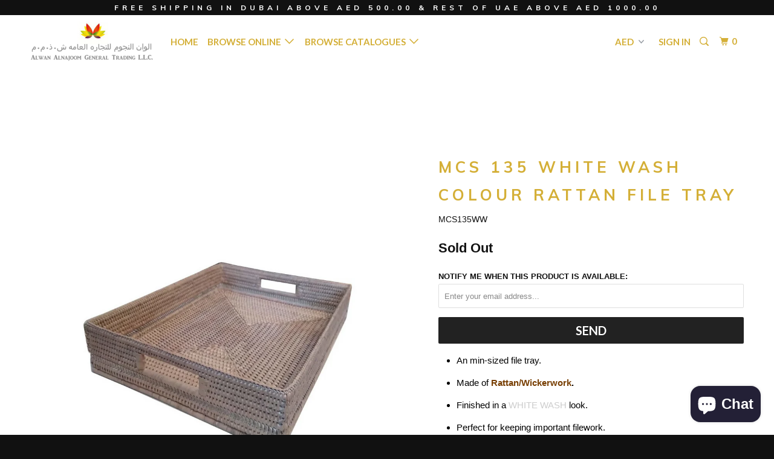

--- FILE ---
content_type: text/html; charset=utf-8
request_url: https://alnajoom.com/products/mcs-135-white-wash-colour-rattan-file-tray
body_size: 19332
content:
<!DOCTYPE html>
<!--[if lt IE 7 ]><html class="ie ie6" lang="en"> <![endif]-->
<!--[if IE 7 ]><html class="ie ie7" lang="en"> <![endif]-->
<!--[if IE 8 ]><html class="ie ie8" lang="en"> <![endif]-->
<!--[if IE 9 ]><html class="ie ie9" lang="en"> <![endif]-->
<!--[if (gte IE 10)|!(IE)]><!--><html lang="en"> <!--<![endif]-->
  <head>
    <meta charset="utf-8">
    <meta http-equiv="cleartype" content="on">
    <meta name="robots" content="index,follow">

    
    <title>MCS 135 White Wash Colour Rattan File Tray - alnajoom.com</title>

    
      <meta name="description" content="An min-sized file tray. Made of Rattan/Wickerwork. Finished in a ﻿WHITE WASH look. Perfect for keeping important filework. Approximate Dimensions (in cms): 43x32x8cms. Ancillary products, when displayed in the image(s), are not for sale/do not come along with the product. They are for the purpose of size reference only" />
    

    <!-- Custom Fonts -->
    
      <link href="//fonts.googleapis.com/css?family=.|Old+Standard+TT:light,normal,bold|Muli:light,normal,bold|Lato:light,normal,bold|Lato:light,normal,bold|" rel="stylesheet" type="text/css" />
    

    

<meta name="author" content="alnajoom.com">
<meta property="og:url" content="https://alnajoom.com/products/mcs-135-white-wash-colour-rattan-file-tray">
<meta property="og:site_name" content="alnajoom.com">


  <meta property="og:type" content="product">
  <meta property="og:title" content="MCS 135 White Wash Colour Rattan File Tray">
  
    <meta property="og:image" content="http://alnajoom.com/cdn/shop/products/mcs135wwE2_600x.jpg?v=1592745837">
    <meta property="og:image:secure_url" content="https://alnajoom.com/cdn/shop/products/mcs135wwE2_600x.jpg?v=1592745837">
    
  
  <meta property="og:price:amount" content="0.00">
  <meta property="og:price:currency" content="AED">


  <meta property="og:description" content="An min-sized file tray. Made of Rattan/Wickerwork. Finished in a ﻿WHITE WASH look. Perfect for keeping important filework. Approximate Dimensions (in cms): 43x32x8cms. Ancillary products, when displayed in the image(s), are not for sale/do not come along with the product. They are for the purpose of size reference only">




  <meta name="twitter:site" content="@alnajoomme">

<meta name="twitter:card" content="summary">

  <meta name="twitter:title" content="MCS 135 White Wash Colour Rattan File Tray">
  <meta name="twitter:description" content="An min-sized file tray. Made of Rattan/Wickerwork. Finished in a ﻿WHITE WASH look. Perfect for keeping important filework. Approximate Dimensions (in cms): 43x32x8cms. Ancillary products, when displayed in the image(s), are not for sale/do not come along with the product. They are for the purpose of size reference only">
  <meta name="twitter:image" content="https://alnajoom.com/cdn/shop/products/mcs135wwE2_medium.jpg?v=1592745837">
  <meta name="twitter:image:width" content="240">
  <meta name="twitter:image:height" content="240">


    
    

    <!-- Mobile Specific Metas -->
    <meta name="HandheldFriendly" content="True">
    <meta name="MobileOptimized" content="320">
    <meta name="viewport" content="width=device-width,initial-scale=1">
    <meta name="theme-color" content="#ffffff">

    <!-- Stylesheets for Parallax 3.2.3 -->
    <link href="//alnajoom.com/cdn/shop/t/2/assets/styles.scss.css?v=144029755603283826461703160920" rel="stylesheet" type="text/css" media="all" />

    
      <link rel="shortcut icon" type="image/x-icon" href="//alnajoom.com/cdn/shop/files/Alwan_Favicon_AlphaE_small.png?v=1613167646">
    

    <link rel="canonical" href="https://alnajoom.com/products/mcs-135-white-wash-colour-rattan-file-tray" />

    

    <script src="//alnajoom.com/cdn/shop/t/2/assets/app.js?v=100673402200459177001504080003" type="text/javascript"></script>

    <!--[if lte IE 8]>
      <link href="//alnajoom.com/cdn/shop/t/2/assets/ie.css?v=1024305471161636101498914177" rel="stylesheet" type="text/css" media="all" />
      <script src="//alnajoom.com/cdn/shop/t/2/assets/skrollr.ie.js?v=116292453382836155221498914174" type="text/javascript"></script>
    <![endif]-->

    <script>window.performance && window.performance.mark && window.performance.mark('shopify.content_for_header.start');</script><meta name="google-site-verification" content="07NKFckitV-oK5JbT9vK6cO2YVYWiDkh-ittijXIJ1U">
<meta id="shopify-digital-wallet" name="shopify-digital-wallet" content="/21426147/digital_wallets/dialog">
<link rel="alternate" type="application/json+oembed" href="https://alnajoom.com/products/mcs-135-white-wash-colour-rattan-file-tray.oembed">
<script async="async" src="/checkouts/internal/preloads.js?locale=en-AE"></script>
<script id="shopify-features" type="application/json">{"accessToken":"3bb9806679915b4f10c8314be9954919","betas":["rich-media-storefront-analytics"],"domain":"alnajoom.com","predictiveSearch":true,"shopId":21426147,"locale":"en"}</script>
<script>var Shopify = Shopify || {};
Shopify.shop = "alnajoom-com.myshopify.com";
Shopify.locale = "en";
Shopify.currency = {"active":"AED","rate":"1.0"};
Shopify.country = "AE";
Shopify.theme = {"name":"Parallax","id":189897476,"schema_name":"Parallax","schema_version":"3.2.3","theme_store_id":688,"role":"main"};
Shopify.theme.handle = "null";
Shopify.theme.style = {"id":null,"handle":null};
Shopify.cdnHost = "alnajoom.com/cdn";
Shopify.routes = Shopify.routes || {};
Shopify.routes.root = "/";</script>
<script type="module">!function(o){(o.Shopify=o.Shopify||{}).modules=!0}(window);</script>
<script>!function(o){function n(){var o=[];function n(){o.push(Array.prototype.slice.apply(arguments))}return n.q=o,n}var t=o.Shopify=o.Shopify||{};t.loadFeatures=n(),t.autoloadFeatures=n()}(window);</script>
<script id="shop-js-analytics" type="application/json">{"pageType":"product"}</script>
<script defer="defer" async type="module" src="//alnajoom.com/cdn/shopifycloud/shop-js/modules/v2/client.init-shop-cart-sync_BdyHc3Nr.en.esm.js"></script>
<script defer="defer" async type="module" src="//alnajoom.com/cdn/shopifycloud/shop-js/modules/v2/chunk.common_Daul8nwZ.esm.js"></script>
<script type="module">
  await import("//alnajoom.com/cdn/shopifycloud/shop-js/modules/v2/client.init-shop-cart-sync_BdyHc3Nr.en.esm.js");
await import("//alnajoom.com/cdn/shopifycloud/shop-js/modules/v2/chunk.common_Daul8nwZ.esm.js");

  window.Shopify.SignInWithShop?.initShopCartSync?.({"fedCMEnabled":true,"windoidEnabled":true});

</script>
<script id="__st">var __st={"a":21426147,"offset":14400,"reqid":"b85184ad-4ebb-4aa6-adc6-4d37e6997a86-1768973691","pageurl":"alnajoom.com\/products\/mcs-135-white-wash-colour-rattan-file-tray","u":"40719c6fa61e","p":"product","rtyp":"product","rid":4533772550259};</script>
<script>window.ShopifyPaypalV4VisibilityTracking = true;</script>
<script id="captcha-bootstrap">!function(){'use strict';const t='contact',e='account',n='new_comment',o=[[t,t],['blogs',n],['comments',n],[t,'customer']],c=[[e,'customer_login'],[e,'guest_login'],[e,'recover_customer_password'],[e,'create_customer']],r=t=>t.map((([t,e])=>`form[action*='/${t}']:not([data-nocaptcha='true']) input[name='form_type'][value='${e}']`)).join(','),a=t=>()=>t?[...document.querySelectorAll(t)].map((t=>t.form)):[];function s(){const t=[...o],e=r(t);return a(e)}const i='password',u='form_key',d=['recaptcha-v3-token','g-recaptcha-response','h-captcha-response',i],f=()=>{try{return window.sessionStorage}catch{return}},m='__shopify_v',_=t=>t.elements[u];function p(t,e,n=!1){try{const o=window.sessionStorage,c=JSON.parse(o.getItem(e)),{data:r}=function(t){const{data:e,action:n}=t;return t[m]||n?{data:e,action:n}:{data:t,action:n}}(c);for(const[e,n]of Object.entries(r))t.elements[e]&&(t.elements[e].value=n);n&&o.removeItem(e)}catch(o){console.error('form repopulation failed',{error:o})}}const l='form_type',E='cptcha';function T(t){t.dataset[E]=!0}const w=window,h=w.document,L='Shopify',v='ce_forms',y='captcha';let A=!1;((t,e)=>{const n=(g='f06e6c50-85a8-45c8-87d0-21a2b65856fe',I='https://cdn.shopify.com/shopifycloud/storefront-forms-hcaptcha/ce_storefront_forms_captcha_hcaptcha.v1.5.2.iife.js',D={infoText:'Protected by hCaptcha',privacyText:'Privacy',termsText:'Terms'},(t,e,n)=>{const o=w[L][v],c=o.bindForm;if(c)return c(t,g,e,D).then(n);var r;o.q.push([[t,g,e,D],n]),r=I,A||(h.body.append(Object.assign(h.createElement('script'),{id:'captcha-provider',async:!0,src:r})),A=!0)});var g,I,D;w[L]=w[L]||{},w[L][v]=w[L][v]||{},w[L][v].q=[],w[L][y]=w[L][y]||{},w[L][y].protect=function(t,e){n(t,void 0,e),T(t)},Object.freeze(w[L][y]),function(t,e,n,w,h,L){const[v,y,A,g]=function(t,e,n){const i=e?o:[],u=t?c:[],d=[...i,...u],f=r(d),m=r(i),_=r(d.filter((([t,e])=>n.includes(e))));return[a(f),a(m),a(_),s()]}(w,h,L),I=t=>{const e=t.target;return e instanceof HTMLFormElement?e:e&&e.form},D=t=>v().includes(t);t.addEventListener('submit',(t=>{const e=I(t);if(!e)return;const n=D(e)&&!e.dataset.hcaptchaBound&&!e.dataset.recaptchaBound,o=_(e),c=g().includes(e)&&(!o||!o.value);(n||c)&&t.preventDefault(),c&&!n&&(function(t){try{if(!f())return;!function(t){const e=f();if(!e)return;const n=_(t);if(!n)return;const o=n.value;o&&e.removeItem(o)}(t);const e=Array.from(Array(32),(()=>Math.random().toString(36)[2])).join('');!function(t,e){_(t)||t.append(Object.assign(document.createElement('input'),{type:'hidden',name:u})),t.elements[u].value=e}(t,e),function(t,e){const n=f();if(!n)return;const o=[...t.querySelectorAll(`input[type='${i}']`)].map((({name:t})=>t)),c=[...d,...o],r={};for(const[a,s]of new FormData(t).entries())c.includes(a)||(r[a]=s);n.setItem(e,JSON.stringify({[m]:1,action:t.action,data:r}))}(t,e)}catch(e){console.error('failed to persist form',e)}}(e),e.submit())}));const S=(t,e)=>{t&&!t.dataset[E]&&(n(t,e.some((e=>e===t))),T(t))};for(const o of['focusin','change'])t.addEventListener(o,(t=>{const e=I(t);D(e)&&S(e,y())}));const B=e.get('form_key'),M=e.get(l),P=B&&M;t.addEventListener('DOMContentLoaded',(()=>{const t=y();if(P)for(const e of t)e.elements[l].value===M&&p(e,B);[...new Set([...A(),...v().filter((t=>'true'===t.dataset.shopifyCaptcha))])].forEach((e=>S(e,t)))}))}(h,new URLSearchParams(w.location.search),n,t,e,['guest_login'])})(!0,!0)}();</script>
<script integrity="sha256-4kQ18oKyAcykRKYeNunJcIwy7WH5gtpwJnB7kiuLZ1E=" data-source-attribution="shopify.loadfeatures" defer="defer" src="//alnajoom.com/cdn/shopifycloud/storefront/assets/storefront/load_feature-a0a9edcb.js" crossorigin="anonymous"></script>
<script data-source-attribution="shopify.dynamic_checkout.dynamic.init">var Shopify=Shopify||{};Shopify.PaymentButton=Shopify.PaymentButton||{isStorefrontPortableWallets:!0,init:function(){window.Shopify.PaymentButton.init=function(){};var t=document.createElement("script");t.src="https://alnajoom.com/cdn/shopifycloud/portable-wallets/latest/portable-wallets.en.js",t.type="module",document.head.appendChild(t)}};
</script>
<script data-source-attribution="shopify.dynamic_checkout.buyer_consent">
  function portableWalletsHideBuyerConsent(e){var t=document.getElementById("shopify-buyer-consent"),n=document.getElementById("shopify-subscription-policy-button");t&&n&&(t.classList.add("hidden"),t.setAttribute("aria-hidden","true"),n.removeEventListener("click",e))}function portableWalletsShowBuyerConsent(e){var t=document.getElementById("shopify-buyer-consent"),n=document.getElementById("shopify-subscription-policy-button");t&&n&&(t.classList.remove("hidden"),t.removeAttribute("aria-hidden"),n.addEventListener("click",e))}window.Shopify?.PaymentButton&&(window.Shopify.PaymentButton.hideBuyerConsent=portableWalletsHideBuyerConsent,window.Shopify.PaymentButton.showBuyerConsent=portableWalletsShowBuyerConsent);
</script>
<script data-source-attribution="shopify.dynamic_checkout.cart.bootstrap">document.addEventListener("DOMContentLoaded",(function(){function t(){return document.querySelector("shopify-accelerated-checkout-cart, shopify-accelerated-checkout")}if(t())Shopify.PaymentButton.init();else{new MutationObserver((function(e,n){t()&&(Shopify.PaymentButton.init(),n.disconnect())})).observe(document.body,{childList:!0,subtree:!0})}}));
</script>

<script>window.performance && window.performance.mark && window.performance.mark('shopify.content_for_header.end');</script>
  <script src="https://cdn.shopify.com/extensions/e8878072-2f6b-4e89-8082-94b04320908d/inbox-1254/assets/inbox-chat-loader.js" type="text/javascript" defer="defer"></script>
<link href="https://monorail-edge.shopifysvc.com" rel="dns-prefetch">
<script>(function(){if ("sendBeacon" in navigator && "performance" in window) {try {var session_token_from_headers = performance.getEntriesByType('navigation')[0].serverTiming.find(x => x.name == '_s').description;} catch {var session_token_from_headers = undefined;}var session_cookie_matches = document.cookie.match(/_shopify_s=([^;]*)/);var session_token_from_cookie = session_cookie_matches && session_cookie_matches.length === 2 ? session_cookie_matches[1] : "";var session_token = session_token_from_headers || session_token_from_cookie || "";function handle_abandonment_event(e) {var entries = performance.getEntries().filter(function(entry) {return /monorail-edge.shopifysvc.com/.test(entry.name);});if (!window.abandonment_tracked && entries.length === 0) {window.abandonment_tracked = true;var currentMs = Date.now();var navigation_start = performance.timing.navigationStart;var payload = {shop_id: 21426147,url: window.location.href,navigation_start,duration: currentMs - navigation_start,session_token,page_type: "product"};window.navigator.sendBeacon("https://monorail-edge.shopifysvc.com/v1/produce", JSON.stringify({schema_id: "online_store_buyer_site_abandonment/1.1",payload: payload,metadata: {event_created_at_ms: currentMs,event_sent_at_ms: currentMs}}));}}window.addEventListener('pagehide', handle_abandonment_event);}}());</script>
<script id="web-pixels-manager-setup">(function e(e,d,r,n,o){if(void 0===o&&(o={}),!Boolean(null===(a=null===(i=window.Shopify)||void 0===i?void 0:i.analytics)||void 0===a?void 0:a.replayQueue)){var i,a;window.Shopify=window.Shopify||{};var t=window.Shopify;t.analytics=t.analytics||{};var s=t.analytics;s.replayQueue=[],s.publish=function(e,d,r){return s.replayQueue.push([e,d,r]),!0};try{self.performance.mark("wpm:start")}catch(e){}var l=function(){var e={modern:/Edge?\/(1{2}[4-9]|1[2-9]\d|[2-9]\d{2}|\d{4,})\.\d+(\.\d+|)|Firefox\/(1{2}[4-9]|1[2-9]\d|[2-9]\d{2}|\d{4,})\.\d+(\.\d+|)|Chrom(ium|e)\/(9{2}|\d{3,})\.\d+(\.\d+|)|(Maci|X1{2}).+ Version\/(15\.\d+|(1[6-9]|[2-9]\d|\d{3,})\.\d+)([,.]\d+|)( \(\w+\)|)( Mobile\/\w+|) Safari\/|Chrome.+OPR\/(9{2}|\d{3,})\.\d+\.\d+|(CPU[ +]OS|iPhone[ +]OS|CPU[ +]iPhone|CPU IPhone OS|CPU iPad OS)[ +]+(15[._]\d+|(1[6-9]|[2-9]\d|\d{3,})[._]\d+)([._]\d+|)|Android:?[ /-](13[3-9]|1[4-9]\d|[2-9]\d{2}|\d{4,})(\.\d+|)(\.\d+|)|Android.+Firefox\/(13[5-9]|1[4-9]\d|[2-9]\d{2}|\d{4,})\.\d+(\.\d+|)|Android.+Chrom(ium|e)\/(13[3-9]|1[4-9]\d|[2-9]\d{2}|\d{4,})\.\d+(\.\d+|)|SamsungBrowser\/([2-9]\d|\d{3,})\.\d+/,legacy:/Edge?\/(1[6-9]|[2-9]\d|\d{3,})\.\d+(\.\d+|)|Firefox\/(5[4-9]|[6-9]\d|\d{3,})\.\d+(\.\d+|)|Chrom(ium|e)\/(5[1-9]|[6-9]\d|\d{3,})\.\d+(\.\d+|)([\d.]+$|.*Safari\/(?![\d.]+ Edge\/[\d.]+$))|(Maci|X1{2}).+ Version\/(10\.\d+|(1[1-9]|[2-9]\d|\d{3,})\.\d+)([,.]\d+|)( \(\w+\)|)( Mobile\/\w+|) Safari\/|Chrome.+OPR\/(3[89]|[4-9]\d|\d{3,})\.\d+\.\d+|(CPU[ +]OS|iPhone[ +]OS|CPU[ +]iPhone|CPU IPhone OS|CPU iPad OS)[ +]+(10[._]\d+|(1[1-9]|[2-9]\d|\d{3,})[._]\d+)([._]\d+|)|Android:?[ /-](13[3-9]|1[4-9]\d|[2-9]\d{2}|\d{4,})(\.\d+|)(\.\d+|)|Mobile Safari.+OPR\/([89]\d|\d{3,})\.\d+\.\d+|Android.+Firefox\/(13[5-9]|1[4-9]\d|[2-9]\d{2}|\d{4,})\.\d+(\.\d+|)|Android.+Chrom(ium|e)\/(13[3-9]|1[4-9]\d|[2-9]\d{2}|\d{4,})\.\d+(\.\d+|)|Android.+(UC? ?Browser|UCWEB|U3)[ /]?(15\.([5-9]|\d{2,})|(1[6-9]|[2-9]\d|\d{3,})\.\d+)\.\d+|SamsungBrowser\/(5\.\d+|([6-9]|\d{2,})\.\d+)|Android.+MQ{2}Browser\/(14(\.(9|\d{2,})|)|(1[5-9]|[2-9]\d|\d{3,})(\.\d+|))(\.\d+|)|K[Aa][Ii]OS\/(3\.\d+|([4-9]|\d{2,})\.\d+)(\.\d+|)/},d=e.modern,r=e.legacy,n=navigator.userAgent;return n.match(d)?"modern":n.match(r)?"legacy":"unknown"}(),u="modern"===l?"modern":"legacy",c=(null!=n?n:{modern:"",legacy:""})[u],f=function(e){return[e.baseUrl,"/wpm","/b",e.hashVersion,"modern"===e.buildTarget?"m":"l",".js"].join("")}({baseUrl:d,hashVersion:r,buildTarget:u}),m=function(e){var d=e.version,r=e.bundleTarget,n=e.surface,o=e.pageUrl,i=e.monorailEndpoint;return{emit:function(e){var a=e.status,t=e.errorMsg,s=(new Date).getTime(),l=JSON.stringify({metadata:{event_sent_at_ms:s},events:[{schema_id:"web_pixels_manager_load/3.1",payload:{version:d,bundle_target:r,page_url:o,status:a,surface:n,error_msg:t},metadata:{event_created_at_ms:s}}]});if(!i)return console&&console.warn&&console.warn("[Web Pixels Manager] No Monorail endpoint provided, skipping logging."),!1;try{return self.navigator.sendBeacon.bind(self.navigator)(i,l)}catch(e){}var u=new XMLHttpRequest;try{return u.open("POST",i,!0),u.setRequestHeader("Content-Type","text/plain"),u.send(l),!0}catch(e){return console&&console.warn&&console.warn("[Web Pixels Manager] Got an unhandled error while logging to Monorail."),!1}}}}({version:r,bundleTarget:l,surface:e.surface,pageUrl:self.location.href,monorailEndpoint:e.monorailEndpoint});try{o.browserTarget=l,function(e){var d=e.src,r=e.async,n=void 0===r||r,o=e.onload,i=e.onerror,a=e.sri,t=e.scriptDataAttributes,s=void 0===t?{}:t,l=document.createElement("script"),u=document.querySelector("head"),c=document.querySelector("body");if(l.async=n,l.src=d,a&&(l.integrity=a,l.crossOrigin="anonymous"),s)for(var f in s)if(Object.prototype.hasOwnProperty.call(s,f))try{l.dataset[f]=s[f]}catch(e){}if(o&&l.addEventListener("load",o),i&&l.addEventListener("error",i),u)u.appendChild(l);else{if(!c)throw new Error("Did not find a head or body element to append the script");c.appendChild(l)}}({src:f,async:!0,onload:function(){if(!function(){var e,d;return Boolean(null===(d=null===(e=window.Shopify)||void 0===e?void 0:e.analytics)||void 0===d?void 0:d.initialized)}()){var d=window.webPixelsManager.init(e)||void 0;if(d){var r=window.Shopify.analytics;r.replayQueue.forEach((function(e){var r=e[0],n=e[1],o=e[2];d.publishCustomEvent(r,n,o)})),r.replayQueue=[],r.publish=d.publishCustomEvent,r.visitor=d.visitor,r.initialized=!0}}},onerror:function(){return m.emit({status:"failed",errorMsg:"".concat(f," has failed to load")})},sri:function(e){var d=/^sha384-[A-Za-z0-9+/=]+$/;return"string"==typeof e&&d.test(e)}(c)?c:"",scriptDataAttributes:o}),m.emit({status:"loading"})}catch(e){m.emit({status:"failed",errorMsg:(null==e?void 0:e.message)||"Unknown error"})}}})({shopId: 21426147,storefrontBaseUrl: "https://alnajoom.com",extensionsBaseUrl: "https://extensions.shopifycdn.com/cdn/shopifycloud/web-pixels-manager",monorailEndpoint: "https://monorail-edge.shopifysvc.com/unstable/produce_batch",surface: "storefront-renderer",enabledBetaFlags: ["2dca8a86"],webPixelsConfigList: [{"id":"412090483","configuration":"{\"config\":\"{\\\"pixel_id\\\":\\\"AW-723103312\\\",\\\"target_country\\\":\\\"AE\\\",\\\"gtag_events\\\":[{\\\"type\\\":\\\"search\\\",\\\"action_label\\\":\\\"AW-723103312\\\/1l1XCI7h2ewBENDc5tgC\\\"},{\\\"type\\\":\\\"begin_checkout\\\",\\\"action_label\\\":\\\"AW-723103312\\\/4069CIvh2ewBENDc5tgC\\\"},{\\\"type\\\":\\\"view_item\\\",\\\"action_label\\\":[\\\"AW-723103312\\\/XwXcCIXh2ewBENDc5tgC\\\",\\\"MC-8BEYMJVV0Q\\\"]},{\\\"type\\\":\\\"purchase\\\",\\\"action_label\\\":[\\\"AW-723103312\\\/3_AuCILh2ewBENDc5tgC\\\",\\\"MC-8BEYMJVV0Q\\\"]},{\\\"type\\\":\\\"page_view\\\",\\\"action_label\\\":[\\\"AW-723103312\\\/IUk8CP_g2ewBENDc5tgC\\\",\\\"MC-8BEYMJVV0Q\\\"]},{\\\"type\\\":\\\"add_payment_info\\\",\\\"action_label\\\":\\\"AW-723103312\\\/VCyDCIni2ewBENDc5tgC\\\"},{\\\"type\\\":\\\"add_to_cart\\\",\\\"action_label\\\":\\\"AW-723103312\\\/eAlBCIjh2ewBENDc5tgC\\\"}],\\\"enable_monitoring_mode\\\":false}\"}","eventPayloadVersion":"v1","runtimeContext":"OPEN","scriptVersion":"b2a88bafab3e21179ed38636efcd8a93","type":"APP","apiClientId":1780363,"privacyPurposes":[],"dataSharingAdjustments":{"protectedCustomerApprovalScopes":["read_customer_address","read_customer_email","read_customer_name","read_customer_personal_data","read_customer_phone"]}},{"id":"165544051","configuration":"{\"pixel_id\":\"162606822237809\",\"pixel_type\":\"facebook_pixel\",\"metaapp_system_user_token\":\"-\"}","eventPayloadVersion":"v1","runtimeContext":"OPEN","scriptVersion":"ca16bc87fe92b6042fbaa3acc2fbdaa6","type":"APP","apiClientId":2329312,"privacyPurposes":["ANALYTICS","MARKETING","SALE_OF_DATA"],"dataSharingAdjustments":{"protectedCustomerApprovalScopes":["read_customer_address","read_customer_email","read_customer_name","read_customer_personal_data","read_customer_phone"]}},{"id":"104267891","eventPayloadVersion":"v1","runtimeContext":"LAX","scriptVersion":"1","type":"CUSTOM","privacyPurposes":["ANALYTICS"],"name":"Google Analytics tag (migrated)"},{"id":"shopify-app-pixel","configuration":"{}","eventPayloadVersion":"v1","runtimeContext":"STRICT","scriptVersion":"0450","apiClientId":"shopify-pixel","type":"APP","privacyPurposes":["ANALYTICS","MARKETING"]},{"id":"shopify-custom-pixel","eventPayloadVersion":"v1","runtimeContext":"LAX","scriptVersion":"0450","apiClientId":"shopify-pixel","type":"CUSTOM","privacyPurposes":["ANALYTICS","MARKETING"]}],isMerchantRequest: false,initData: {"shop":{"name":"alnajoom.com","paymentSettings":{"currencyCode":"AED"},"myshopifyDomain":"alnajoom-com.myshopify.com","countryCode":"AE","storefrontUrl":"https:\/\/alnajoom.com"},"customer":null,"cart":null,"checkout":null,"productVariants":[{"price":{"amount":0.0,"currencyCode":"AED"},"product":{"title":"MCS 135 White Wash Colour Rattan File Tray","vendor":"Alwan AL Najoom General Trading LLC","id":"4533772550259","untranslatedTitle":"MCS 135 White Wash Colour Rattan File Tray","url":"\/products\/mcs-135-white-wash-colour-rattan-file-tray","type":"Utilitarian Houseware"},"id":"31842415509619","image":{"src":"\/\/alnajoom.com\/cdn\/shop\/products\/mcs135wwE2.jpg?v=1592745837"},"sku":"MCS135WW","title":"Default Title","untranslatedTitle":"Default Title"}],"purchasingCompany":null},},"https://alnajoom.com/cdn","fcfee988w5aeb613cpc8e4bc33m6693e112",{"modern":"","legacy":""},{"shopId":"21426147","storefrontBaseUrl":"https:\/\/alnajoom.com","extensionBaseUrl":"https:\/\/extensions.shopifycdn.com\/cdn\/shopifycloud\/web-pixels-manager","surface":"storefront-renderer","enabledBetaFlags":"[\"2dca8a86\"]","isMerchantRequest":"false","hashVersion":"fcfee988w5aeb613cpc8e4bc33m6693e112","publish":"custom","events":"[[\"page_viewed\",{}],[\"product_viewed\",{\"productVariant\":{\"price\":{\"amount\":0.0,\"currencyCode\":\"AED\"},\"product\":{\"title\":\"MCS 135 White Wash Colour Rattan File Tray\",\"vendor\":\"Alwan AL Najoom General Trading LLC\",\"id\":\"4533772550259\",\"untranslatedTitle\":\"MCS 135 White Wash Colour Rattan File Tray\",\"url\":\"\/products\/mcs-135-white-wash-colour-rattan-file-tray\",\"type\":\"Utilitarian Houseware\"},\"id\":\"31842415509619\",\"image\":{\"src\":\"\/\/alnajoom.com\/cdn\/shop\/products\/mcs135wwE2.jpg?v=1592745837\"},\"sku\":\"MCS135WW\",\"title\":\"Default Title\",\"untranslatedTitle\":\"Default Title\"}}]]"});</script><script>
  window.ShopifyAnalytics = window.ShopifyAnalytics || {};
  window.ShopifyAnalytics.meta = window.ShopifyAnalytics.meta || {};
  window.ShopifyAnalytics.meta.currency = 'AED';
  var meta = {"product":{"id":4533772550259,"gid":"gid:\/\/shopify\/Product\/4533772550259","vendor":"Alwan AL Najoom General Trading LLC","type":"Utilitarian Houseware","handle":"mcs-135-white-wash-colour-rattan-file-tray","variants":[{"id":31842415509619,"price":0,"name":"MCS 135 White Wash Colour Rattan File Tray","public_title":null,"sku":"MCS135WW"}],"remote":false},"page":{"pageType":"product","resourceType":"product","resourceId":4533772550259,"requestId":"b85184ad-4ebb-4aa6-adc6-4d37e6997a86-1768973691"}};
  for (var attr in meta) {
    window.ShopifyAnalytics.meta[attr] = meta[attr];
  }
</script>
<script class="analytics">
  (function () {
    var customDocumentWrite = function(content) {
      var jquery = null;

      if (window.jQuery) {
        jquery = window.jQuery;
      } else if (window.Checkout && window.Checkout.$) {
        jquery = window.Checkout.$;
      }

      if (jquery) {
        jquery('body').append(content);
      }
    };

    var hasLoggedConversion = function(token) {
      if (token) {
        return document.cookie.indexOf('loggedConversion=' + token) !== -1;
      }
      return false;
    }

    var setCookieIfConversion = function(token) {
      if (token) {
        var twoMonthsFromNow = new Date(Date.now());
        twoMonthsFromNow.setMonth(twoMonthsFromNow.getMonth() + 2);

        document.cookie = 'loggedConversion=' + token + '; expires=' + twoMonthsFromNow;
      }
    }

    var trekkie = window.ShopifyAnalytics.lib = window.trekkie = window.trekkie || [];
    if (trekkie.integrations) {
      return;
    }
    trekkie.methods = [
      'identify',
      'page',
      'ready',
      'track',
      'trackForm',
      'trackLink'
    ];
    trekkie.factory = function(method) {
      return function() {
        var args = Array.prototype.slice.call(arguments);
        args.unshift(method);
        trekkie.push(args);
        return trekkie;
      };
    };
    for (var i = 0; i < trekkie.methods.length; i++) {
      var key = trekkie.methods[i];
      trekkie[key] = trekkie.factory(key);
    }
    trekkie.load = function(config) {
      trekkie.config = config || {};
      trekkie.config.initialDocumentCookie = document.cookie;
      var first = document.getElementsByTagName('script')[0];
      var script = document.createElement('script');
      script.type = 'text/javascript';
      script.onerror = function(e) {
        var scriptFallback = document.createElement('script');
        scriptFallback.type = 'text/javascript';
        scriptFallback.onerror = function(error) {
                var Monorail = {
      produce: function produce(monorailDomain, schemaId, payload) {
        var currentMs = new Date().getTime();
        var event = {
          schema_id: schemaId,
          payload: payload,
          metadata: {
            event_created_at_ms: currentMs,
            event_sent_at_ms: currentMs
          }
        };
        return Monorail.sendRequest("https://" + monorailDomain + "/v1/produce", JSON.stringify(event));
      },
      sendRequest: function sendRequest(endpointUrl, payload) {
        // Try the sendBeacon API
        if (window && window.navigator && typeof window.navigator.sendBeacon === 'function' && typeof window.Blob === 'function' && !Monorail.isIos12()) {
          var blobData = new window.Blob([payload], {
            type: 'text/plain'
          });

          if (window.navigator.sendBeacon(endpointUrl, blobData)) {
            return true;
          } // sendBeacon was not successful

        } // XHR beacon

        var xhr = new XMLHttpRequest();

        try {
          xhr.open('POST', endpointUrl);
          xhr.setRequestHeader('Content-Type', 'text/plain');
          xhr.send(payload);
        } catch (e) {
          console.log(e);
        }

        return false;
      },
      isIos12: function isIos12() {
        return window.navigator.userAgent.lastIndexOf('iPhone; CPU iPhone OS 12_') !== -1 || window.navigator.userAgent.lastIndexOf('iPad; CPU OS 12_') !== -1;
      }
    };
    Monorail.produce('monorail-edge.shopifysvc.com',
      'trekkie_storefront_load_errors/1.1',
      {shop_id: 21426147,
      theme_id: 189897476,
      app_name: "storefront",
      context_url: window.location.href,
      source_url: "//alnajoom.com/cdn/s/trekkie.storefront.cd680fe47e6c39ca5d5df5f0a32d569bc48c0f27.min.js"});

        };
        scriptFallback.async = true;
        scriptFallback.src = '//alnajoom.com/cdn/s/trekkie.storefront.cd680fe47e6c39ca5d5df5f0a32d569bc48c0f27.min.js';
        first.parentNode.insertBefore(scriptFallback, first);
      };
      script.async = true;
      script.src = '//alnajoom.com/cdn/s/trekkie.storefront.cd680fe47e6c39ca5d5df5f0a32d569bc48c0f27.min.js';
      first.parentNode.insertBefore(script, first);
    };
    trekkie.load(
      {"Trekkie":{"appName":"storefront","development":false,"defaultAttributes":{"shopId":21426147,"isMerchantRequest":null,"themeId":189897476,"themeCityHash":"14657861411007257216","contentLanguage":"en","currency":"AED","eventMetadataId":"df73a765-020d-485c-b3b0-0ad68be21d47"},"isServerSideCookieWritingEnabled":true,"monorailRegion":"shop_domain","enabledBetaFlags":["65f19447"]},"Session Attribution":{},"S2S":{"facebookCapiEnabled":false,"source":"trekkie-storefront-renderer","apiClientId":580111}}
    );

    var loaded = false;
    trekkie.ready(function() {
      if (loaded) return;
      loaded = true;

      window.ShopifyAnalytics.lib = window.trekkie;

      var originalDocumentWrite = document.write;
      document.write = customDocumentWrite;
      try { window.ShopifyAnalytics.merchantGoogleAnalytics.call(this); } catch(error) {};
      document.write = originalDocumentWrite;

      window.ShopifyAnalytics.lib.page(null,{"pageType":"product","resourceType":"product","resourceId":4533772550259,"requestId":"b85184ad-4ebb-4aa6-adc6-4d37e6997a86-1768973691","shopifyEmitted":true});

      var match = window.location.pathname.match(/checkouts\/(.+)\/(thank_you|post_purchase)/)
      var token = match? match[1]: undefined;
      if (!hasLoggedConversion(token)) {
        setCookieIfConversion(token);
        window.ShopifyAnalytics.lib.track("Viewed Product",{"currency":"AED","variantId":31842415509619,"productId":4533772550259,"productGid":"gid:\/\/shopify\/Product\/4533772550259","name":"MCS 135 White Wash Colour Rattan File Tray","price":"0.00","sku":"MCS135WW","brand":"Alwan AL Najoom General Trading LLC","variant":null,"category":"Utilitarian Houseware","nonInteraction":true,"remote":false},undefined,undefined,{"shopifyEmitted":true});
      window.ShopifyAnalytics.lib.track("monorail:\/\/trekkie_storefront_viewed_product\/1.1",{"currency":"AED","variantId":31842415509619,"productId":4533772550259,"productGid":"gid:\/\/shopify\/Product\/4533772550259","name":"MCS 135 White Wash Colour Rattan File Tray","price":"0.00","sku":"MCS135WW","brand":"Alwan AL Najoom General Trading LLC","variant":null,"category":"Utilitarian Houseware","nonInteraction":true,"remote":false,"referer":"https:\/\/alnajoom.com\/products\/mcs-135-white-wash-colour-rattan-file-tray"});
      }
    });


        var eventsListenerScript = document.createElement('script');
        eventsListenerScript.async = true;
        eventsListenerScript.src = "//alnajoom.com/cdn/shopifycloud/storefront/assets/shop_events_listener-3da45d37.js";
        document.getElementsByTagName('head')[0].appendChild(eventsListenerScript);

})();</script>
  <script>
  if (!window.ga || (window.ga && typeof window.ga !== 'function')) {
    window.ga = function ga() {
      (window.ga.q = window.ga.q || []).push(arguments);
      if (window.Shopify && window.Shopify.analytics && typeof window.Shopify.analytics.publish === 'function') {
        window.Shopify.analytics.publish("ga_stub_called", {}, {sendTo: "google_osp_migration"});
      }
      console.error("Shopify's Google Analytics stub called with:", Array.from(arguments), "\nSee https://help.shopify.com/manual/promoting-marketing/pixels/pixel-migration#google for more information.");
    };
    if (window.Shopify && window.Shopify.analytics && typeof window.Shopify.analytics.publish === 'function') {
      window.Shopify.analytics.publish("ga_stub_initialized", {}, {sendTo: "google_osp_migration"});
    }
  }
</script>
<script
  defer
  src="https://alnajoom.com/cdn/shopifycloud/perf-kit/shopify-perf-kit-3.0.4.min.js"
  data-application="storefront-renderer"
  data-shop-id="21426147"
  data-render-region="gcp-us-central1"
  data-page-type="product"
  data-theme-instance-id="189897476"
  data-theme-name="Parallax"
  data-theme-version="3.2.3"
  data-monorail-region="shop_domain"
  data-resource-timing-sampling-rate="10"
  data-shs="true"
  data-shs-beacon="true"
  data-shs-export-with-fetch="true"
  data-shs-logs-sample-rate="1"
  data-shs-beacon-endpoint="https://alnajoom.com/api/collect"
></script>
</head>

  

  <body class="product ">
    <div id="content_wrapper">
      <div id="shopify-section-header" class="shopify-section header-section">
  
    <div class="promo_banner js-promo_banner--global sticky-promo--true">
      
        <p>FREE SHIPPING IN DUBAI ABOVE AED 500.00 &amp; REST OF UAE ABOVE AED 1000.00</p>
      
    </div>
  


<div id="header" class="mm-fixed-top Fixed mobile-header mobile-sticky-header--true" data-search-enabled="true">
  <a href="#nav" class="icon-menu"><span>Menu</span></a>
  <a href="https://alnajoom.com" title="alnajoom.com" class="mobile_logo logo">
    
      <img src="//alnajoom.com/cdn/shop/files/Alwan_Al_Najoom_Logo_crAlpha_efa74739-a0f9-44da-9c08-74b9bf871016_205x@2x.png?v=1613167639" alt="alnajoom.com" />
    
  </a>
  <a href="#cart" class="icon-cart cart-button right"><span>0</span></a>
</div>

<div class="hidden">
  <div id="nav">
    <ul>
      
        
          <li ><a href="/">Home</a></li>
        
      
        
          <li ><span>Browse Online</span>
            <ul>
              
                
                  <li ><a href="/collections/lanterns">Lanterns</a></li>
                
              
                
                  <li ><a href="/collections/hooks">Hooks</a></li>
                
              
                
                <li ><span>Boxes</span>
                  <ul>
                    
                      <li ><a href="/collections/brass-boxes">Brass Boxes</a></li>
                    
                      <li ><a href="/collections/glass-boxes">Glass Boxes</a></li>
                    
                      <li ><a href="/collections/rattan-boxes">Rattan Boxes</a></li>
                    
                      <li ><a href="/collections/rattan-tissue-boxes">Rattan Tissue Boxes</a></li>
                    
                      <li ><a href="/collections/wooden-boxes">Wooden Boxes</a></li>
                    
                  </ul>
                </li>
                
              
                
                <li ><span>Bathroom Fittings</span>
                  <ul>
                    
                      <li ><a href="/collections/robe-hooks">Robe Hooks</a></li>
                    
                      <li ><a href="/collections/toilet-roll-holders">Toilet Roll Holders</a></li>
                    
                      <li ><a href="/collections/towel-ring-holders">Towel Rings</a></li>
                    
                      <li ><a href="/collections/tumbler-holders">Tumbler Holders</a></li>
                    
                      <li ><a href="/collections/towel-rails">Towel Rails</a></li>
                    
                      <li ><a href="/collections/soap-dishes">Soap Dishes</a></li>
                    
                      <li ><a href="/collections/soap-dish-holder">Soap Dish Holders</a></li>
                    
                      <li ><a href="/collections/glass-shelves">Glass Shelves</a></li>
                    
                      <li ><a href="/collections/toothbrush-holders">Toothbrush Holders</a></li>
                    
                      <li ><a href="/collections/canister">Canisters</a></li>
                    
                      <li ><a href="/collections/lotion-dispensers">Lotion Dispeners</a></li>
                    
                      <li ><a href="/collections/waste-bins">Waste Bins</a></li>
                    
                      <li ><a href="/collections/loo-brush-holders">Loo Brush Holders</a></li>
                    
                      <li ><a href="/collections/coat-racks">Coat Racks</a></li>
                    
                      <li ><a href="/collections/mirrors">Mirrors</a></li>
                    
                      <li ><a href="/collections/metal-tissue-covers">Metal Tissue Covers</a></li>
                    
                      <li ><a href="/collections/magazine-holders">Magazine Holders</a></li>
                    
                  </ul>
                </li>
                
              
                
                <li ><span>Rattan</span>
                  <ul>
                    
                      <li ><a href="/collections/rattan-baskets">Rattan Baskets</a></li>
                    
                      <li ><a href="/collections/rattan-boxes">Rattan Boxes</a></li>
                    
                      <li ><a href="/collections/rattan-coasters-holders">Rattan Coasters & Holders</a></li>
                    
                      <li ><a href="/collections/rattan-chests">Rattan Chests</a></li>
                    
                      <li ><a href="/collections/rattan-condiment-holders">Rattan Condiment Holders</a></li>
                    
                      <li ><a href="/collections/rattan-magazine-racks">Rattan Magazine Racks</a></li>
                    
                      <li ><a href="/collections/rattan-photo-frames">Rattan Photo Frames</a></li>
                    
                      <li ><a href="/collections/rattan-placemats">Rattan Placemats</a></li>
                    
                      <li ><a href="/collections/rattan-tissue-boxes">Rattan Tissue Boxes</a></li>
                    
                      <li ><a href="/collections/rattan-trays">Rattan Trays</a></li>
                    
                      <li ><a href="/collections/rattan-underplates">Rattan Underplates</a></li>
                    
                      <li ><a href="/collections/rattan-water-bottle-holders">Rattan Water Bottle Holders</a></li>
                    
                  </ul>
                </li>
                
              
                
                <li ><span>Trays</span>
                  <ul>
                    
                      <li ><a href="/collections/brass-trays">Brass Trays</a></li>
                    
                      <li ><a href="/collections/stainless-steel-trays">Mirrored Base Trays</a></li>
                    
                      <li ><a href="/collections/coasters">Coasters</a></li>
                    
                      <li ><a href="/collections/rattan-trays">Rattan Trays</a></li>
                    
                      <li ><a href="/collections/rattan-underplates">Rattan Underplates</a></li>
                    
                      <li ><a href="/collections/steel-trays">Stainless Steel Trays</a></li>
                    
                  </ul>
                </li>
                
              
                
                <li ><span>Browse Lamps</span>
                  <ul>
                    
                      <li ><a href="/collections/wall-lamps">Wall Lamps</a></li>
                    
                      <li ><a href="/collections/table-lamps">Table Lamps</a></li>
                    
                      <li ><a href="/collections/floor-lamps">Floor Lamps</a></li>
                    
                      <li ><a href="/collections/hanging-lamps">Hanging Lamps</a></li>
                    
                  </ul>
                </li>
                
              
                
                  <li ><a href="/collections/brass-numbers">Brass Numbers</a></li>
                
              
                
                <li ><span>Furniture</span>
                  <ul>
                    
                      <li ><a href="https://drive.google.com/drive/u/1/folders/0BzbSouSvzw7IbjdmNkQwdV9IQTg">Tables</a></li>
                    
                      <li ><a href="https://drive.google.com/drive/u/1/folders/0BzbSouSvzw7IWjE5MDl4T0tXV1U">Chairs</a></li>
                    
                  </ul>
                </li>
                
              
            </ul>
          </li>
        
      
        
          <li ><span>Browse Catalogues</span>
            <ul>
              
                
                <li ><span>Lamps</span>
                  <ul>
                    
                      <li ><a href="https://drive.google.com/drive/folders/0BzbSouSvzw7IOFRibEpwdzJGMFU">Floor Lamps</a></li>
                    
                      <li ><a href="/collections/hanging-lamps/https:%2F%2Fdrive.google.com%2Fdrive%2Ffolders%2F0BzbSouSvzw7IaWpQSmJLdmtHM0E">Hanging Lamps</a></li>
                    
                      <li ><a href="https://drive.google.com/drive/folders/0BzbSouSvzw7Id0xtVnAzWnRkTlU">Table Lamps</a></li>
                    
                      <li ><a href="https://drive.google.com/drive/folders/0BzbSouSvzw7IZ2ZMWDNuaFo4Zkk">Ceiling Fixtures</a></li>
                    
                      <li ><a href="https://drive.google.com/drive/folders/0BzbSouSvzw7IRTB3QU9DV196Rmc">Wall Lamps</a></li>
                    
                      <li ><a href="https://drive.google.com/drive/u/1/folders/0BzbSouSvzw7IdTBGaC1GSTQyakk">Bollard Lights</a></li>
                    
                      <li ><a href="https://drive.google.com/drive/u/1/folders/0BzbSouSvzw7IbWVrdWdpblR2bVk">Moroccan Lamps</a></li>
                    
                  </ul>
                </li>
                
              
                
                  <li ><a href="https://drive.google.com/drive/u/1/folders/0BzbSouSvzw7IYVVFUlNndm1XdkU">Carpets</a></li>
                
              
                
                  <li ><a href="https://drive.google.com/drive/u/1/folders/0BzbSouSvzw7IZk5VWnNyb1YwOTA">Stainless Steel</a></li>
                
              
                
                <li ><span>Furniture</span>
                  <ul>
                    
                      <li ><a href="https://drive.google.com/drive/u/1/folders/0BzbSouSvzw7IbjdmNkQwdV9IQTg">Tables</a></li>
                    
                      <li ><a href="https://drive.google.com/drive/u/1/folders/0BzbSouSvzw7IWjE5MDl4T0tXV1U">Chairs</a></li>
                    
                  </ul>
                </li>
                
              
            </ul>
          </li>
        
      
      
        
          <li>
            <a href="/account/login" id="customer_login_link">Sign in</a>
          </li>
        
      
      
        <li class="currencies">
          <select class="currencies" name="currencies" data-default-shop-currency="AED">
  
  
  <option value="AED" selected="selected">AED</option>
  
    
  
    
    <option value="OMR">OMR</option>
    
  
    
    <option value="SAR">SAR</option>
    
  
    
    <option value="KWD">KWD</option>
    
  
    
    <option value="BHD">BHD</option>
    
  
</select>
        </li>
      
    </ul>
  </div>

  <form action="/checkout" method="post" id="cart">
    <ul data-money-format="{{ amount }} AED</span>" data-shop-currency="AED" data-shop-name="alnajoom.com">
      <li class="mm-subtitle"><a class="continue ss-icon" href="#cart"><span class="icon-close"></span></a></li>

      
        <li class="empty_cart">Your Cart is Empty</li>
      
    </ul>
  </form>
</div>



<div class="header
            header-background--true
            sticky-header--true
            
              mm-fixed-top
            
            
            
            
              header_bar
            " data-dropdown-position="below_parent">

  <div class="container">
    <div class="three columns logo ">
      <a href="https://alnajoom.com" title="alnajoom.com">
        
          
            <img src="//alnajoom.com/cdn/shop/files/Alwan_Al_Najoom_Logo_crAlpha_efa74739-a0f9-44da-9c08-74b9bf871016_205x@2x.png?v=1613167639" alt="alnajoom.com" class="primary_logo" />
          

          
        
      </a>
    </div>

    <div class="thirteen columns nav mobile_hidden">
      <ul class="menu right">
        
          <li class="currencies">
            <select class="currencies" name="currencies" data-default-shop-currency="AED">
  
  
  <option value="AED" selected="selected">AED</option>
  
    
  
    
    <option value="OMR">OMR</option>
    
  
    
    <option value="SAR">SAR</option>
    
  
    
    <option value="KWD">KWD</option>
    
  
    
    <option value="BHD">BHD</option>
    
  
</select>
          </li>
        
        
          <li class="header-account">
            <a href="/account" title="My Account ">Sign in</a>
          </li>
        
        
          <li class="search">
            <a href="/search" title="Search" id="search-toggle"><span class="icon-search"></span></a>
          </li>
        
        <li class="cart">
          <a href="#cart" class="icon-cart cart-button"><span>0</span></a>
        </li>
      </ul>

      <ul class="menu align_left">
        
          
            <li><a href="/" class="top-link ">Home</a></li>
          
        
          

            
            
            
            

            <li><a href="/pages/buying-from-alwan-alnajoom" class="sub-menu                                                ">Browse Online
              &nbsp;<span class="icon-arrow-down"></span></a>
              <div class="dropdown animated fadeIn dropdown-wide">
                <div class="dropdown_links clearfix">
                  <ul>
                    
                    
                    
                      
                      <li><a href="/collections/lanterns">Lanterns</a></li>
                      

                      
                    
                      
                      <li><a href="/collections/hooks">Hooks</a></li>
                      

                      
                    
                      
                      <li><a href="/collections/boxes">Boxes</a></li>
                      
                        
                          
                          <li>
                            <a class="sub-link" href="/collections/brass-boxes">Brass Boxes</a>
                          </li>
                        
                          
                          <li>
                            <a class="sub-link" href="/collections/glass-boxes">Glass Boxes</a>
                          </li>
                        
                          
                          <li>
                            <a class="sub-link" href="/collections/rattan-boxes">Rattan Boxes</a>
                          </li>
                        
                          
                          <li>
                            <a class="sub-link" href="/collections/rattan-tissue-boxes">Rattan Tissue Boxes</a>
                          </li>
                        
                          
                          <li>
                            <a class="sub-link" href="/collections/wooden-boxes">Wooden Boxes</a>
                          </li>
                        
                      

                      
                    
                      
                      <li><a href="/collections/bathroom">Bathroom Fittings</a></li>
                      
                        
                          
                          <li>
                            <a class="sub-link" href="/collections/robe-hooks">Robe Hooks</a>
                          </li>
                        
                          
                          <li>
                            <a class="sub-link" href="/collections/toilet-roll-holders">Toilet Roll Holders</a>
                          </li>
                        
                          
                          <li>
                            <a class="sub-link" href="/collections/towel-ring-holders">Towel Rings</a>
                          </li>
                        
                          
                          <li>
                            <a class="sub-link" href="/collections/tumbler-holders">Tumbler Holders</a>
                          </li>
                        
                          
                          <li>
                            <a class="sub-link" href="/collections/towel-rails">Towel Rails</a>
                          </li>
                        
                          
                          <li>
                            <a class="sub-link" href="/collections/soap-dishes">Soap Dishes</a>
                          </li>
                        
                          
                          <li>
                            <a class="sub-link" href="/collections/soap-dish-holder">Soap Dish Holders</a>
                          </li>
                        
                          
                          <li>
                            <a class="sub-link" href="/collections/glass-shelves">Glass Shelves</a>
                          </li>
                        
                          
                          <li>
                            <a class="sub-link" href="/collections/toothbrush-holders">Toothbrush Holders</a>
                          </li>
                        
                          
                          <li>
                            <a class="sub-link" href="/collections/canister">Canisters</a>
                          </li>
                        
                          
                          <li>
                            <a class="sub-link" href="/collections/lotion-dispensers">Lotion Dispeners</a>
                          </li>
                        
                          
                          <li>
                            <a class="sub-link" href="/collections/waste-bins">Waste Bins</a>
                          </li>
                        
                          
                          <li>
                            <a class="sub-link" href="/collections/loo-brush-holders">Loo Brush Holders</a>
                          </li>
                        
                          
                          <li>
                            <a class="sub-link" href="/collections/coat-racks">Coat Racks</a>
                          </li>
                        
                          
                          <li>
                            <a class="sub-link" href="/collections/mirrors">Mirrors</a>
                          </li>
                        
                          
                          <li>
                            <a class="sub-link" href="/collections/metal-tissue-covers">Metal Tissue Covers</a>
                          </li>
                        
                          
                          <li>
                            <a class="sub-link" href="/collections/magazine-holders">Magazine Holders</a>
                          </li>
                        
                      

                      
                        
                        </ul>
                        <ul>
                      
                    
                      
                      <li><a href="/collections/rattan">Rattan</a></li>
                      
                        
                          
                          <li>
                            <a class="sub-link" href="/collections/rattan-baskets">Rattan Baskets</a>
                          </li>
                        
                          
                          <li>
                            <a class="sub-link" href="/collections/rattan-boxes">Rattan Boxes</a>
                          </li>
                        
                          
                          <li>
                            <a class="sub-link" href="/collections/rattan-coasters-holders">Rattan Coasters & Holders</a>
                          </li>
                        
                          
                          <li>
                            <a class="sub-link" href="/collections/rattan-chests">Rattan Chests</a>
                          </li>
                        
                          
                          <li>
                            <a class="sub-link" href="/collections/rattan-condiment-holders">Rattan Condiment Holders</a>
                          </li>
                        
                          
                          <li>
                            <a class="sub-link" href="/collections/rattan-magazine-racks">Rattan Magazine Racks</a>
                          </li>
                        
                          
                          <li>
                            <a class="sub-link" href="/collections/rattan-photo-frames">Rattan Photo Frames</a>
                          </li>
                        
                          
                          <li>
                            <a class="sub-link" href="/collections/rattan-placemats">Rattan Placemats</a>
                          </li>
                        
                          
                          <li>
                            <a class="sub-link" href="/collections/rattan-tissue-boxes">Rattan Tissue Boxes</a>
                          </li>
                        
                          
                          <li>
                            <a class="sub-link" href="/collections/rattan-trays">Rattan Trays</a>
                          </li>
                        
                          
                          <li>
                            <a class="sub-link" href="/collections/rattan-underplates">Rattan Underplates</a>
                          </li>
                        
                          
                          <li>
                            <a class="sub-link" href="/collections/rattan-water-bottle-holders">Rattan Water Bottle Holders</a>
                          </li>
                        
                      

                      
                    
                      
                      <li><a href="/collections/trays">Trays</a></li>
                      
                        
                          
                          <li>
                            <a class="sub-link" href="/collections/brass-trays">Brass Trays</a>
                          </li>
                        
                          
                          <li>
                            <a class="sub-link" href="/collections/stainless-steel-trays">Mirrored Base Trays</a>
                          </li>
                        
                          
                          <li>
                            <a class="sub-link" href="/collections/coasters">Coasters</a>
                          </li>
                        
                          
                          <li>
                            <a class="sub-link" href="/collections/rattan-trays">Rattan Trays</a>
                          </li>
                        
                          
                          <li>
                            <a class="sub-link" href="/collections/rattan-underplates">Rattan Underplates</a>
                          </li>
                        
                          
                          <li>
                            <a class="sub-link" href="/collections/steel-trays">Stainless Steel Trays</a>
                          </li>
                        
                      

                      
                    
                      
                      <li><a href="/collections/lamps">Browse Lamps</a></li>
                      
                        
                          
                          <li>
                            <a class="sub-link" href="/collections/wall-lamps">Wall Lamps</a>
                          </li>
                        
                          
                          <li>
                            <a class="sub-link" href="/collections/table-lamps">Table Lamps</a>
                          </li>
                        
                          
                          <li>
                            <a class="sub-link" href="/collections/floor-lamps">Floor Lamps</a>
                          </li>
                        
                          
                          <li>
                            <a class="sub-link" href="/collections/hanging-lamps">Hanging Lamps</a>
                          </li>
                        
                      

                      
                    
                      
                      <li><a href="/collections/brass-numbers">Brass Numbers</a></li>
                      

                      
                    
                      
                      <li><a href="/collections/furniture-2">Furniture</a></li>
                      
                        
                          
                          <li>
                            <a class="sub-link" href="https://drive.google.com/drive/u/1/folders/0BzbSouSvzw7IbjdmNkQwdV9IQTg">Tables</a>
                          </li>
                        
                          
                          <li>
                            <a class="sub-link" href="https://drive.google.com/drive/u/1/folders/0BzbSouSvzw7IWjE5MDl4T0tXV1U">Chairs</a>
                          </li>
                        
                      

                      
                    
                  </ul>
                </div>
              </div>
            </li>
          
        
          

            
            
            
            

            <li><a href="/pages/browsing-from-alwan-alnajoom" class="sub-menu           ">Browse Catalogues
              &nbsp;<span class="icon-arrow-down"></span></a>
              <div class="dropdown animated fadeIn dropdown-wide">
                <div class="dropdown_links clearfix">
                  <ul>
                    
                    
                    
                      
                      <li><a href="https://drive.google.com/drive/u/1/folders/0BzbSouSvzw7ISHY1UlRNUWZ0SDA">Lamps</a></li>
                      
                        
                          
                          <li>
                            <a class="sub-link" href="https://drive.google.com/drive/folders/0BzbSouSvzw7IOFRibEpwdzJGMFU">Floor Lamps</a>
                          </li>
                        
                          
                          <li>
                            <a class="sub-link" href="/collections/hanging-lamps/https:%2F%2Fdrive.google.com%2Fdrive%2Ffolders%2F0BzbSouSvzw7IaWpQSmJLdmtHM0E">Hanging Lamps</a>
                          </li>
                        
                          
                          <li>
                            <a class="sub-link" href="https://drive.google.com/drive/folders/0BzbSouSvzw7Id0xtVnAzWnRkTlU">Table Lamps</a>
                          </li>
                        
                          
                          <li>
                            <a class="sub-link" href="https://drive.google.com/drive/folders/0BzbSouSvzw7IZ2ZMWDNuaFo4Zkk">Ceiling Fixtures</a>
                          </li>
                        
                          
                          <li>
                            <a class="sub-link" href="https://drive.google.com/drive/folders/0BzbSouSvzw7IRTB3QU9DV196Rmc">Wall Lamps</a>
                          </li>
                        
                          
                          <li>
                            <a class="sub-link" href="https://drive.google.com/drive/u/1/folders/0BzbSouSvzw7IdTBGaC1GSTQyakk">Bollard Lights</a>
                          </li>
                        
                          
                          <li>
                            <a class="sub-link" href="https://drive.google.com/drive/u/1/folders/0BzbSouSvzw7IbWVrdWdpblR2bVk">Moroccan Lamps</a>
                          </li>
                        
                      

                      
                    
                      
                      <li><a href="https://drive.google.com/drive/u/1/folders/0BzbSouSvzw7IYVVFUlNndm1XdkU">Carpets</a></li>
                      

                      
                    
                      
                      <li><a href="https://drive.google.com/drive/u/1/folders/0BzbSouSvzw7IZk5VWnNyb1YwOTA">Stainless Steel</a></li>
                      

                      
                        
                        </ul>
                        <ul>
                      
                    
                      
                      <li><a href="https://drive.google.com/drive/u/1/folders/1AYdoTfDJijGt5pWY7mGXbl-aMgea2-CB">Furniture</a></li>
                      
                        
                          
                          <li>
                            <a class="sub-link" href="https://drive.google.com/drive/u/1/folders/0BzbSouSvzw7IbjdmNkQwdV9IQTg">Tables</a>
                          </li>
                        
                          
                          <li>
                            <a class="sub-link" href="https://drive.google.com/drive/u/1/folders/0BzbSouSvzw7IWjE5MDl4T0tXV1U">Chairs</a>
                          </li>
                        
                      

                      
                    
                  </ul>
                </div>
              </div>
            </li>
          
        
      </ul>
    </div>

  </div>
</div>

<style>
  div.logo img {
    width: 205px;
    max-width: 100%;
    max-height: 200px;
    display: block;
  }
  .mm-title img {
    max-width: 100%;
    max-height: 60px;
  }
  .header div.logo a {
    padding-top: 5px;
    padding-bottom: 5px;
  }
  
    .nav ul.menu {
      padding-top: 16px;
    }
  

  div.content {
    padding: 250px 0px 0px 0px;
  }

  @media only screen and (max-width: 767px) {
    div.content {
      padding-top: 20px;
    }
  }

  
    .dropdown {
      margin-top: -10px;
      z-index: 100;
    }
    .dropdown_links {
      margin-top: 10px;
    }
  

</style>


</div>

      <div class="global-wrapper">
        

<div id="shopify-section-product-template" class="shopify-section product-template-section"><div class="container main content main-wrapper">
  <div class="sixteen columns">
    <div class="clearfix breadcrumb">
      <div class="nav_arrows">
        

        
      </div>
      

    </div>
  </div>

  
  

  
    <div class="sixteen columns">
      <div class="product-4533772550259">
  

    <div class="section product_section clearfix
     product_slideshow_animation--fade"
       data-thumbnail="bottom-thumbnails"
       data-slideshow-animation="fade"
       data-slideshow-speed="6"
       itemscope itemtype="http://schema.org/Product">

      <div class="nine columns alpha ">
        

<div class="flexslider product_gallery product-4533772550259-gallery product_slider">
  <ul class="slides">
    
      <li data-thumb="//alnajoom.com/cdn/shop/products/mcs135wwE2_1024x1024.jpg?v=1592745837" data-title="MCS 135 White Wash Colour Rattan File Tray">
        
          <a href="//alnajoom.com/cdn/shop/products/mcs135wwE2.jpg?v=1592745837" class="fancybox" data-fancybox-group="4533772550259" title="MCS 135 White Wash Colour Rattan File Tray">
            <img src="//alnajoom.com/cdn/shop/t/2/assets/loader.gif?v=38408244440897529091498914173" data-src="//alnajoom.com/cdn/shop/products/mcs135wwE2_1024x1024.jpg?v=1592745837" data-src-retina="//alnajoom.com/cdn/shop/products/mcs135wwE2_2048x2048.jpg?v=1592745837" alt="MCS 135 White Wash Colour Rattan File Tray" data-index="0" data-image-id="14673265885299" data-cloudzoom="zoomImage: '//alnajoom.com/cdn/shop/products/mcs135wwE2.jpg?v=1592745837', tintColor: '#ffffff', zoomPosition: 'inside', zoomOffsetX: 0, touchStartDelay: 250" class="cloudzoom featured_image" />
          </a>
        
      </li>
    
  </ul>
</div>
&nbsp;

      </div>

      <div class="seven columns omega">

        
        
        <h1 class="product_name" itemprop="name">MCS 135 White Wash Colour Rattan File Tray</h1>

        

        
          <p class="sku">
            <span itemprop="sku">MCS135WW</span>
          </p>
        

        
          <span class="shopify-product-reviews-badge" data-id="4533772550259"></span>
        

        
          <p class="modal_price" itemprop="offers" itemscope itemtype="http://schema.org/Offer">
            <meta itemprop="priceCurrency" content="AED" />
            <meta itemprop="seller" content="alnajoom.com" />
            <link itemprop="availability" href="http://schema.org/OutOfStock">
            <meta itemprop="itemCondition" content="New" />

            <span class="sold_out">Sold Out</span>
            <span itemprop="price" content="0.00" class="">
              <span class="current_price hidden">
                
                  Free
                
              </span>
            </span>
            <span class="was_price">
              
            </span>
          </p>
          
              
  <div class="notify_form notify-form-4533772550259" id="notify-form-4533772550259" >
    <p class="message"></p>
    <form method="post" action="/contact#contact_form" id="contact_form" accept-charset="UTF-8" class="contact-form"><input type="hidden" name="form_type" value="contact" /><input type="hidden" name="utf8" value="✓" />
      
        <p>
          <label for="contact[email]">Notify me when this product is available:</label>
          
          
            <input required type="email" class="notify_email" name="contact[email]" id="contact[email]" placeholder="Enter your email address..." value="" />
          
          
          <input type="hidden" name="challenge" value="false" />
          <input type="hidden" name="contact[body]" class="notify_form_message" data-body="Please notify me when MCS 135 White Wash Colour Rattan File Tray becomes available - https://alnajoom.com/products/mcs-135-white-wash-colour-rattan-file-tray" value="Please notify me when MCS 135 White Wash Colour Rattan File Tray becomes available - https://alnajoom.com/products/mcs-135-white-wash-colour-rattan-file-tray" />
          <input class="action_button" type="submit" value="Send" style="margin-bottom:0px" />    
        </p>
      
    </form>
  </div>

          
        

        
          
           <div class="description" itemprop="description">
             <ul class="a-unordered-list a-vertical a-spacing-none" style="color: #000000; text-transform: none; text-indent: 0px; letter-spacing: normal; font-family: 'Helvetica Neue', Helvetica, Arial, sans-serif; font-size: 15px; font-style: normal; font-weight: normal; word-spacing: 0px; white-space: normal; orphans: 2; widows: 2; font-variant-ligatures: normal; text-decoration-style: initial; text-decoration-color: initial; font-variant-caps: normal; -webkit-text-stroke-width: 0px;">
<li><span class="a-list-item">An min-sized file tray.</span></li>
<li><span class="a-list-item">Made of<span> <span style="color: #783f04;"><strong>Rattan/Wickerwork</strong></span></span><strong><span>.</span></strong></span></li>
<li><span class="a-list-item">Finished in a <span style="color: #cccccc;">﻿WHITE WASH</span> look.</span></li>
<li><span class="a-list-item">Perfect for keeping important filework.</span></li>
<li><span class="a-list-item">Approximate Dimensions (in cms): 43x32x8cms.</span></li>
<li><em>Ancillary products, when displayed in the image(s), are not for sale/do not come along with the product. They are for the purpose of size reference only.</em></li>
</ul>
           </div>
         
        

        
          

        

        

        

        

        <div class="meta">
          
            <share-button></share-button>
          

          

          

         
        </div>
      </div>

      
    </div>

    

    
      <div id="shopify-product-reviews" data-id="4533772550259"></div>
    
    </div>


    
      

      

      

      
        
          <br class="clear" />
          <h4 class="title center">Related Items</h4>
          <div class="feature_divider"></div>

          
          
          
          







<div itemtype="http://schema.org/ItemList" class="products">
  
    
      

        
  <div class="four columns alpha thumbnail even" itemprop="itemListElement" itemscope itemtype="http://schema.org/Product">


  
  

  <a href="/products/mcs-661-c-white-wash-colour-rattan-square-tray" itemprop="url">
    <div class="relative product_image">
      <div class="product_container">
        
          
            <img src="//alnajoom.com/cdn/shop/t/2/assets/loader.gif?v=38408244440897529091498914173" data-src="//alnajoom.com/cdn/shop/products/MCS661CWWe2_large.jpg?v=1594217105" data-src-retina="//alnajoom.com/cdn/shop/products/MCS661CWWe2_grande.jpg?v=1594217105" alt="MCS 661 C White Wash Colour Rattan Square Tray" />
          
        

        
          <span data-fancybox-href="#product-4545270120563" class="quick_shop ss-icon" data-gallery="product-4545270120563-gallery">
            <span class="icon-plus"></span>
          </span>
        
      </div>
    </div>

    <div class="info">
      <span class="title" itemprop="name">MCS 661 C White Wash Colour Rattan Square Tray</span>
      

      
        <span class="shopify-product-reviews-badge" data-id="4545270120563"></span>
      

      
        <span class="price " itemprop="offers" itemscope itemtype="http://schema.org/Offer">
          <meta itemprop="price" content="466.00" />
          <meta itemprop="priceCurrency" content="AED" />
          <meta itemprop="seller" content="alnajoom.com" />
          <link itemprop="availability" href="http://schema.org/InStock">
          <meta itemprop="itemCondition" content="New" />

          
            
            
              <span class="money">466.00 AED</span></span>
            
            
          
        </span>
      
    </div>
    

    
    
    
  </a>
  
  

  
    
    
  

</div>


  

  <div id="product-4545270120563" class="modal product-4545270120563 product_section  product_slideshow_animation--fade"
       data-thumbnail="bottom-thumbnails"
       data-slideshow-animation="fade"
       data-slideshow-speed="6">
    <div class="container section" style="width: inherit">

      <div class="eight columns" style="padding-left: 15px">
        

<div class="flexslider product_gallery product-4545270120563-gallery ">
  <ul class="slides">
    
      <li data-thumb="//alnajoom.com/cdn/shop/products/MCS661CWWe2_1024x1024.jpg?v=1594217105" data-title="MCS 661 C White Wash Colour Rattan Square Tray">
        
          <a href="//alnajoom.com/cdn/shop/products/MCS661CWWe2.jpg?v=1594217105" class="fancybox" data-fancybox-group="4545270120563" title="MCS 661 C White Wash Colour Rattan Square Tray">
            <img src="//alnajoom.com/cdn/shop/t/2/assets/loader.gif?v=38408244440897529091498914173" data-src="//alnajoom.com/cdn/shop/products/MCS661CWWe2_1024x1024.jpg?v=1594217105" data-src-retina="//alnajoom.com/cdn/shop/products/MCS661CWWe2_2048x2048.jpg?v=1594217105" alt="MCS 661 C White Wash Colour Rattan Square Tray" data-index="0" data-image-id="14792333131891" data-cloudzoom="zoomImage: '//alnajoom.com/cdn/shop/products/MCS661CWWe2.jpg?v=1594217105', tintColor: '#ffffff', zoomPosition: 'inside', zoomOffsetX: 0, touchStartDelay: 250" class="cloudzoom featured_image" />
          </a>
        
      </li>
    
  </ul>
</div>
&nbsp;

      </div>

      <div class="six columns">
        <h3>MCS 661 C White Wash Colour Rattan Square Tray</h3>
        
      
        

        
          <p class="modal_price">
            <span class="sold_out"></span>
            <span class="">
              <span class="current_price ">
                
                  <span class="money">466.00 AED</span></span>
                
              </span>
            </span>
            <span class="was_price">
              
            </span>
          </p>

            
  <div class="notify_form notify-form-4545270120563" id="notify-form-4545270120563" style="display:none">
    <p class="message"></p>
    <form method="post" action="/contact#contact_form" id="contact_form" accept-charset="UTF-8" class="contact-form"><input type="hidden" name="form_type" value="contact" /><input type="hidden" name="utf8" value="✓" />
      
        <p>
          <label for="contact[email]">Notify me when this product is available:</label>
          
          
            <input required type="email" class="notify_email" name="contact[email]" id="contact[email]" placeholder="Enter your email address..." value="" />
          
          
          <input type="hidden" name="challenge" value="false" />
          <input type="hidden" name="contact[body]" class="notify_form_message" data-body="Please notify me when MCS 661 C White Wash Colour Rattan Square Tray becomes available - https://alnajoom.com/products/mcs-135-white-wash-colour-rattan-file-tray" value="Please notify me when MCS 661 C White Wash Colour Rattan Square Tray becomes available - https://alnajoom.com/products/mcs-135-white-wash-colour-rattan-file-tray" />
          <input class="action_button" type="submit" value="Send" style="margin-bottom:0px" />    
        </p>
      
    </form>
  </div>

        

        

        
          
  

  <form action="/cart/add"
      method="post"
      class="clearfix product_form init "
      id="product-form-4545270120563product-template"
      data-money-format="{{ amount }} AED</span>"
      data-shop-currency="AED"
      data-select-id="product-select-4545270120563product-template"
      data-enable-state="true"
      data-product="{&quot;id&quot;:4545270120563,&quot;title&quot;:&quot;MCS 661 C White Wash Colour Rattan Square Tray&quot;,&quot;handle&quot;:&quot;mcs-661-c-white-wash-colour-rattan-square-tray&quot;,&quot;description&quot;:&quot;\u003cul class=\&quot;a-unordered-list a-vertical a-spacing-none\&quot; style=\&quot;color: #000000; text-transform: none; text-indent: 0px; letter-spacing: normal; font-family: &#39;Helvetica Neue&#39;, Helvetica, Arial, sans-serif; font-size: 15px; font-style: normal; font-weight: normal; word-spacing: 0px; white-space: normal; orphans: 2; widows: 2; font-variant-ligatures: normal; text-decoration-style: initial; text-decoration-color: initial; font-variant-caps: normal; -webkit-text-stroke-width: 0px;\&quot;\u003e\n\u003cli\u003e\u003cspan class=\&quot;a-list-item\&quot;\u003eA square tray.\u003c\/span\u003e\u003c\/li\u003e\n\u003cli\u003e\u003cspan class=\&quot;a-list-item\&quot;\u003eMade of\u003cspan\u003e \u003cspan style=\&quot;color: #783f04;\&quot;\u003e\u003cstrong\u003eRattan\/Wickerwork\u003c\/strong\u003e\u003c\/span\u003e\u003c\/span\u003e\u003cstrong\u003e\u003cspan\u003e.\u003c\/span\u003e\u003c\/strong\u003e\u003c\/span\u003e\u003c\/li\u003e\n\u003cli\u003e\u003cspan class=\&quot;a-list-item\&quot;\u003eFinished in a \u003cspan style=\&quot;color: #cccccc;\&quot;\u003e﻿WHITE WASHED\u003c\/span\u003e look.\u003c\/span\u003e\u003c\/li\u003e\n\u003cli\u003e\n\u003cspan\u003eMulti-functional, accent \u003c\/span\u003e\u003cem\u003etrays\u003c\/em\u003e\u003cspan\u003e can be \u003c\/span\u003e\u003cem\u003eused\u003c\/em\u003e\u003cspan\u003e in any room. Put them on an entryway table to hold other decorative items or things like keys\u003c\/span\u003e\n\u003c\/li\u003e\n\u003cli\u003e\u003cspan class=\&quot;a-list-item\&quot;\u003eApproximate Dimensions (in cms): 60x60x7cms.\u003c\/span\u003e\u003c\/li\u003e\n\u003cli\u003e\u003cem\u003eAncillary products, when displayed in the image(s), are not for sale\/do not come along with the product. They are for the purpose of size reference only.\u003c\/em\u003e\u003c\/li\u003e\n\u003c\/ul\u003e&quot;,&quot;published_at&quot;:&quot;2020-07-08T18:06:15+04:00&quot;,&quot;created_at&quot;:&quot;2020-07-08T18:04:32+04:00&quot;,&quot;vendor&quot;:&quot;Alwan AL Najoom General Trading LLC&quot;,&quot;type&quot;:&quot;Utilitarian Houseware&quot;,&quot;tags&quot;:[&quot;rattan&quot;,&quot;rattan square tray&quot;,&quot;rattan tray&quot;,&quot;square tray&quot;,&quot;tray&quot;,&quot;trays&quot;,&quot;white&quot;,&quot;white washed finish&quot;],&quot;price&quot;:46600,&quot;price_min&quot;:46600,&quot;price_max&quot;:46600,&quot;available&quot;:true,&quot;price_varies&quot;:false,&quot;compare_at_price&quot;:null,&quot;compare_at_price_min&quot;:0,&quot;compare_at_price_max&quot;:0,&quot;compare_at_price_varies&quot;:false,&quot;variants&quot;:[{&quot;id&quot;:31893243265139,&quot;title&quot;:&quot;Default Title&quot;,&quot;option1&quot;:&quot;Default Title&quot;,&quot;option2&quot;:null,&quot;option3&quot;:null,&quot;sku&quot;:&quot;MCS661CWW&quot;,&quot;requires_shipping&quot;:true,&quot;taxable&quot;:true,&quot;featured_image&quot;:null,&quot;available&quot;:true,&quot;name&quot;:&quot;MCS 661 C White Wash Colour Rattan Square Tray&quot;,&quot;public_title&quot;:null,&quot;options&quot;:[&quot;Default Title&quot;],&quot;price&quot;:46600,&quot;weight&quot;:0,&quot;compare_at_price&quot;:null,&quot;inventory_quantity&quot;:5,&quot;inventory_management&quot;:&quot;shopify&quot;,&quot;inventory_policy&quot;:&quot;deny&quot;,&quot;barcode&quot;:&quot;&quot;,&quot;requires_selling_plan&quot;:false,&quot;selling_plan_allocations&quot;:[]}],&quot;images&quot;:[&quot;\/\/alnajoom.com\/cdn\/shop\/products\/MCS661CWWe2.jpg?v=1594217105&quot;],&quot;featured_image&quot;:&quot;\/\/alnajoom.com\/cdn\/shop\/products\/MCS661CWWe2.jpg?v=1594217105&quot;,&quot;options&quot;:[&quot;Title&quot;],&quot;media&quot;:[{&quot;alt&quot;:null,&quot;id&quot;:6965660713075,&quot;position&quot;:1,&quot;preview_image&quot;:{&quot;aspect_ratio&quot;:1.0,&quot;height&quot;:1891,&quot;width&quot;:1891,&quot;src&quot;:&quot;\/\/alnajoom.com\/cdn\/shop\/products\/MCS661CWWe2.jpg?v=1594217105&quot;},&quot;aspect_ratio&quot;:1.0,&quot;height&quot;:1891,&quot;media_type&quot;:&quot;image&quot;,&quot;src&quot;:&quot;\/\/alnajoom.com\/cdn\/shop\/products\/MCS661CWWe2.jpg?v=1594217105&quot;,&quot;width&quot;:1891}],&quot;requires_selling_plan&quot;:false,&quot;selling_plan_groups&quot;:[],&quot;content&quot;:&quot;\u003cul class=\&quot;a-unordered-list a-vertical a-spacing-none\&quot; style=\&quot;color: #000000; text-transform: none; text-indent: 0px; letter-spacing: normal; font-family: &#39;Helvetica Neue&#39;, Helvetica, Arial, sans-serif; font-size: 15px; font-style: normal; font-weight: normal; word-spacing: 0px; white-space: normal; orphans: 2; widows: 2; font-variant-ligatures: normal; text-decoration-style: initial; text-decoration-color: initial; font-variant-caps: normal; -webkit-text-stroke-width: 0px;\&quot;\u003e\n\u003cli\u003e\u003cspan class=\&quot;a-list-item\&quot;\u003eA square tray.\u003c\/span\u003e\u003c\/li\u003e\n\u003cli\u003e\u003cspan class=\&quot;a-list-item\&quot;\u003eMade of\u003cspan\u003e \u003cspan style=\&quot;color: #783f04;\&quot;\u003e\u003cstrong\u003eRattan\/Wickerwork\u003c\/strong\u003e\u003c\/span\u003e\u003c\/span\u003e\u003cstrong\u003e\u003cspan\u003e.\u003c\/span\u003e\u003c\/strong\u003e\u003c\/span\u003e\u003c\/li\u003e\n\u003cli\u003e\u003cspan class=\&quot;a-list-item\&quot;\u003eFinished in a \u003cspan style=\&quot;color: #cccccc;\&quot;\u003e﻿WHITE WASHED\u003c\/span\u003e look.\u003c\/span\u003e\u003c\/li\u003e\n\u003cli\u003e\n\u003cspan\u003eMulti-functional, accent \u003c\/span\u003e\u003cem\u003etrays\u003c\/em\u003e\u003cspan\u003e can be \u003c\/span\u003e\u003cem\u003eused\u003c\/em\u003e\u003cspan\u003e in any room. Put them on an entryway table to hold other decorative items or things like keys\u003c\/span\u003e\n\u003c\/li\u003e\n\u003cli\u003e\u003cspan class=\&quot;a-list-item\&quot;\u003eApproximate Dimensions (in cms): 60x60x7cms.\u003c\/span\u003e\u003c\/li\u003e\n\u003cli\u003e\u003cem\u003eAncillary products, when displayed in the image(s), are not for sale\/do not come along with the product. They are for the purpose of size reference only.\u003c\/em\u003e\u003c\/li\u003e\n\u003c\/ul\u003e&quot;}"
      data-product-id="4545270120563">

    


    
      <div class="items_left">
        
          

          <p><em>5 
            
              items left
            
          </em></p>
        
      </div>
    

    
      <input type="hidden" name="id" value="31893243265139" />
    

    

    
      <div class="left">
        <label for="quantity">Qty</label>
        <input type="number" min="1" size="2" class="quantity" name="quantity" id="quantity" value="1" max="5" />
      </div>
    
    <div class="purchase clearfix inline_purchase">
      

      
      <button type="submit" name="add" class="action_button add_to_cart" data-label="Add to Cart"><span class="text">Add to Cart</span></button>
    </div>
  </form>


        

        
          <hr />
          
            
              <p>A square tray. Made of Rattan/Wickerwork. Finished in a ﻿WHITE WASHED look. Multi-functional, accent trays can be used in any room. Put them on an entryway table to hold other decorative...</p>
            

            <a href="/products/mcs-661-c-white-wash-colour-rattan-square-tray" class="view_product_info" title="MCS 661 C White Wash Colour Rattan Square Tray Details">View full product details <span class="icon-arrow-right"></span></a>
          
        
      </div>
    </div>
  </div>



          
          
        
          
    
  
    
      

        
  <div class="four columns  thumbnail odd" itemprop="itemListElement" itemscope itemtype="http://schema.org/Product">


  
  

  <a href="/products/mcs-411-natural-colour-rattan-morning-tray-small" itemprop="url">
    <div class="relative product_image">
      <div class="product_container">
        
          
            <img src="//alnajoom.com/cdn/shop/t/2/assets/loader.gif?v=38408244440897529091498914173" data-src="//alnajoom.com/cdn/shop/products/MCS411NE2_large.jpg?v=1593928908" data-src-retina="//alnajoom.com/cdn/shop/products/MCS411NE2_grande.jpg?v=1593928908" alt="MCS 411 Natural Colour Rattan Morning Tray (Small)" />
          
        

        
          <span data-fancybox-href="#product-4543749881971" class="quick_shop ss-icon" data-gallery="product-4543749881971-gallery">
            <span class="icon-plus"></span>
          </span>
        
      </div>
    </div>

    <div class="info">
      <span class="title" itemprop="name">MCS 411 Natural Colour Rattan Morning Tray (Small)</span>
      

      
        <span class="shopify-product-reviews-badge" data-id="4543749881971"></span>
      

      
        <span class="price " itemprop="offers" itemscope itemtype="http://schema.org/Offer">
          <meta itemprop="price" content="0.00" />
          <meta itemprop="priceCurrency" content="AED" />
          <meta itemprop="seller" content="alnajoom.com" />
          <link itemprop="availability" href="http://schema.org/InStock">
          <meta itemprop="itemCondition" content="New" />

          
            
            
              Free
            
            
          
        </span>
      
    </div>
    

    
    
    
  </a>
  
  

  
    
    
  

</div>


  

  <div id="product-4543749881971" class="modal product-4543749881971 product_section  product_slideshow_animation--fade"
       data-thumbnail="bottom-thumbnails"
       data-slideshow-animation="fade"
       data-slideshow-speed="6">
    <div class="container section" style="width: inherit">

      <div class="eight columns" style="padding-left: 15px">
        

<div class="flexslider product_gallery product-4543749881971-gallery ">
  <ul class="slides">
    
      <li data-thumb="//alnajoom.com/cdn/shop/products/MCS411NE2_1024x1024.jpg?v=1593928908" data-title="MCS 411 Natural Colour Rattan Morning Tray (Small)">
        
          <a href="//alnajoom.com/cdn/shop/products/MCS411NE2.jpg?v=1593928908" class="fancybox" data-fancybox-group="4543749881971" title="MCS 411 Natural Colour Rattan Morning Tray (Small)">
            <img src="//alnajoom.com/cdn/shop/t/2/assets/loader.gif?v=38408244440897529091498914173" data-src="//alnajoom.com/cdn/shop/products/MCS411NE2_1024x1024.jpg?v=1593928908" data-src-retina="//alnajoom.com/cdn/shop/products/MCS411NE2_2048x2048.jpg?v=1593928908" alt="MCS 411 Natural Colour Rattan Morning Tray (Small)" data-index="0" data-image-id="14769339334771" data-cloudzoom="zoomImage: '//alnajoom.com/cdn/shop/products/MCS411NE2.jpg?v=1593928908', tintColor: '#ffffff', zoomPosition: 'inside', zoomOffsetX: 0, touchStartDelay: 250" class="cloudzoom featured_image" />
          </a>
        
      </li>
    
  </ul>
</div>
&nbsp;

      </div>

      <div class="six columns">
        <h3>MCS 411 Natural Colour Rattan Morning Tray (Small)</h3>
        
      
        

        
          <p class="modal_price">
            <span class="sold_out"></span>
            <span class="">
              <span class="current_price ">
                
                  Free
                
              </span>
            </span>
            <span class="was_price">
              
            </span>
          </p>

            
  <div class="notify_form notify-form-4543749881971" id="notify-form-4543749881971" style="display:none">
    <p class="message"></p>
    <form method="post" action="/contact#contact_form" id="contact_form" accept-charset="UTF-8" class="contact-form"><input type="hidden" name="form_type" value="contact" /><input type="hidden" name="utf8" value="✓" />
      
        <p>
          <label for="contact[email]">Notify me when this product is available:</label>
          
          
            <input required type="email" class="notify_email" name="contact[email]" id="contact[email]" placeholder="Enter your email address..." value="" />
          
          
          <input type="hidden" name="challenge" value="false" />
          <input type="hidden" name="contact[body]" class="notify_form_message" data-body="Please notify me when MCS 411 Natural Colour Rattan Morning Tray (Small) becomes available - https://alnajoom.com/products/mcs-135-white-wash-colour-rattan-file-tray" value="Please notify me when MCS 411 Natural Colour Rattan Morning Tray (Small) becomes available - https://alnajoom.com/products/mcs-135-white-wash-colour-rattan-file-tray" />
          <input class="action_button" type="submit" value="Send" style="margin-bottom:0px" />    
        </p>
      
    </form>
  </div>

        

        

        
          
  

  <form action="/cart/add"
      method="post"
      class="clearfix product_form init "
      id="product-form-4543749881971product-template"
      data-money-format="{{ amount }} AED</span>"
      data-shop-currency="AED"
      data-select-id="product-select-4543749881971product-template"
      data-enable-state="true"
      data-product="{&quot;id&quot;:4543749881971,&quot;title&quot;:&quot;MCS 411 Natural Colour Rattan Morning Tray (Small)&quot;,&quot;handle&quot;:&quot;mcs-411-natural-colour-rattan-morning-tray-small&quot;,&quot;description&quot;:&quot;\u003cul class=\&quot;a-unordered-list a-vertical a-spacing-none\&quot; style=\&quot;color: #000000; text-transform: none; text-indent: 0px; letter-spacing: normal; font-family: &#39;Helvetica Neue&#39;, Helvetica, Arial, sans-serif; font-size: 15px; font-style: normal; font-weight: normal; word-spacing: 0px; white-space: normal; orphans: 2; widows: 2; font-variant-ligatures: normal; text-decoration-style: initial; text-decoration-color: initial; font-variant-caps: normal; -webkit-text-stroke-width: 0px;\&quot;\u003e\n\u003cli\u003e\u003cspan class=\&quot;a-list-item\&quot;\u003eA small sized morning Tray featuring decorative handles.\u003c\/span\u003e\u003c\/li\u003e\n\u003cli\u003e\u003cspan class=\&quot;a-list-item\&quot;\u003eMade of\u003cspan\u003e \u003cspan style=\&quot;color: #783f04;\&quot;\u003e\u003cstrong\u003eRattan\/Wickerwork\u003c\/strong\u003e\u003c\/span\u003e\u003c\/span\u003e\u003cstrong\u003e\u003cspan\u003e.\u003c\/span\u003e\u003c\/strong\u003e\u003c\/span\u003e\u003c\/li\u003e\n\u003cli\u003e\u003cspan class=\&quot;a-list-item\&quot;\u003eFinished in a \u003cstrong\u003e\u003cspan style=\&quot;color: #783f04;\&quot;\u003eNATURAL\u003c\/span\u003e\u003c\/strong\u003e look.\u003c\/span\u003e\u003c\/li\u003e\n\u003cli\u003e\u003cspan class=\&quot;a-list-item\&quot;\u003eLightweight.\u003c\/span\u003e\u003c\/li\u003e\n\u003cli\u003e\u003cspan class=\&quot;a-list-item\&quot;\u003eA decorative tray which is perfect as a serving tray, placing fruit and vegetables or organizing your accessories on a side table or shelf.\u003c\/span\u003e\u003c\/li\u003e\n\u003cli\u003e\u003cspan class=\&quot;a-list-item\&quot;\u003eThis tightly woven rectangular tray is built sturdy.\u003c\/span\u003e\u003c\/li\u003e\n\u003cli\u003e\u003cspan class=\&quot;a-list-item\&quot;\u003eApproximate Dimensions (in cms): 32×20×4 cms.\u003c\/span\u003e\u003c\/li\u003e\n\u003cli\u003e\u003cem\u003eAncillary products, when displayed in the image(s), are not for sale\/do not come along with the product. They are for the purpose of size reference only.\u003c\/em\u003e\u003c\/li\u003e\n\u003c\/ul\u003e&quot;,&quot;published_at&quot;:&quot;2020-07-05T10:03:25+04:00&quot;,&quot;created_at&quot;:&quot;2020-07-05T10:01:03+04:00&quot;,&quot;vendor&quot;:&quot;Alwan AL Najoom General Trading LLC&quot;,&quot;type&quot;:&quot;Storage Houseware&quot;,&quot;tags&quot;:[&quot;natural finish&quot;,&quot;rattan&quot;,&quot;rattan tray&quot;,&quot;tray&quot;,&quot;trays&quot;],&quot;price&quot;:0,&quot;price_min&quot;:0,&quot;price_max&quot;:0,&quot;available&quot;:true,&quot;price_varies&quot;:false,&quot;compare_at_price&quot;:null,&quot;compare_at_price_min&quot;:0,&quot;compare_at_price_max&quot;:0,&quot;compare_at_price_varies&quot;:false,&quot;variants&quot;:[{&quot;id&quot;:31884751798387,&quot;title&quot;:&quot;Default Title&quot;,&quot;option1&quot;:&quot;Default Title&quot;,&quot;option2&quot;:null,&quot;option3&quot;:null,&quot;sku&quot;:&quot;MCS411N&quot;,&quot;requires_shipping&quot;:true,&quot;taxable&quot;:true,&quot;featured_image&quot;:null,&quot;available&quot;:true,&quot;name&quot;:&quot;MCS 411 Natural Colour Rattan Morning Tray (Small)&quot;,&quot;public_title&quot;:null,&quot;options&quot;:[&quot;Default Title&quot;],&quot;price&quot;:0,&quot;weight&quot;:0,&quot;compare_at_price&quot;:null,&quot;inventory_quantity&quot;:2,&quot;inventory_management&quot;:&quot;shopify&quot;,&quot;inventory_policy&quot;:&quot;deny&quot;,&quot;barcode&quot;:&quot;&quot;,&quot;requires_selling_plan&quot;:false,&quot;selling_plan_allocations&quot;:[]}],&quot;images&quot;:[&quot;\/\/alnajoom.com\/cdn\/shop\/products\/MCS411NE2.jpg?v=1593928908&quot;],&quot;featured_image&quot;:&quot;\/\/alnajoom.com\/cdn\/shop\/products\/MCS411NE2.jpg?v=1593928908&quot;,&quot;options&quot;:[&quot;Title&quot;],&quot;media&quot;:[{&quot;alt&quot;:null,&quot;id&quot;:6942660919411,&quot;position&quot;:1,&quot;preview_image&quot;:{&quot;aspect_ratio&quot;:1.0,&quot;height&quot;:2250,&quot;width&quot;:2250,&quot;src&quot;:&quot;\/\/alnajoom.com\/cdn\/shop\/products\/MCS411NE2.jpg?v=1593928908&quot;},&quot;aspect_ratio&quot;:1.0,&quot;height&quot;:2250,&quot;media_type&quot;:&quot;image&quot;,&quot;src&quot;:&quot;\/\/alnajoom.com\/cdn\/shop\/products\/MCS411NE2.jpg?v=1593928908&quot;,&quot;width&quot;:2250}],&quot;requires_selling_plan&quot;:false,&quot;selling_plan_groups&quot;:[],&quot;content&quot;:&quot;\u003cul class=\&quot;a-unordered-list a-vertical a-spacing-none\&quot; style=\&quot;color: #000000; text-transform: none; text-indent: 0px; letter-spacing: normal; font-family: &#39;Helvetica Neue&#39;, Helvetica, Arial, sans-serif; font-size: 15px; font-style: normal; font-weight: normal; word-spacing: 0px; white-space: normal; orphans: 2; widows: 2; font-variant-ligatures: normal; text-decoration-style: initial; text-decoration-color: initial; font-variant-caps: normal; -webkit-text-stroke-width: 0px;\&quot;\u003e\n\u003cli\u003e\u003cspan class=\&quot;a-list-item\&quot;\u003eA small sized morning Tray featuring decorative handles.\u003c\/span\u003e\u003c\/li\u003e\n\u003cli\u003e\u003cspan class=\&quot;a-list-item\&quot;\u003eMade of\u003cspan\u003e \u003cspan style=\&quot;color: #783f04;\&quot;\u003e\u003cstrong\u003eRattan\/Wickerwork\u003c\/strong\u003e\u003c\/span\u003e\u003c\/span\u003e\u003cstrong\u003e\u003cspan\u003e.\u003c\/span\u003e\u003c\/strong\u003e\u003c\/span\u003e\u003c\/li\u003e\n\u003cli\u003e\u003cspan class=\&quot;a-list-item\&quot;\u003eFinished in a \u003cstrong\u003e\u003cspan style=\&quot;color: #783f04;\&quot;\u003eNATURAL\u003c\/span\u003e\u003c\/strong\u003e look.\u003c\/span\u003e\u003c\/li\u003e\n\u003cli\u003e\u003cspan class=\&quot;a-list-item\&quot;\u003eLightweight.\u003c\/span\u003e\u003c\/li\u003e\n\u003cli\u003e\u003cspan class=\&quot;a-list-item\&quot;\u003eA decorative tray which is perfect as a serving tray, placing fruit and vegetables or organizing your accessories on a side table or shelf.\u003c\/span\u003e\u003c\/li\u003e\n\u003cli\u003e\u003cspan class=\&quot;a-list-item\&quot;\u003eThis tightly woven rectangular tray is built sturdy.\u003c\/span\u003e\u003c\/li\u003e\n\u003cli\u003e\u003cspan class=\&quot;a-list-item\&quot;\u003eApproximate Dimensions (in cms): 32×20×4 cms.\u003c\/span\u003e\u003c\/li\u003e\n\u003cli\u003e\u003cem\u003eAncillary products, when displayed in the image(s), are not for sale\/do not come along with the product. They are for the purpose of size reference only.\u003c\/em\u003e\u003c\/li\u003e\n\u003c\/ul\u003e&quot;}"
      data-product-id="4543749881971">

    


    
      <div class="items_left">
        
          

          <p><em>2 
            
              items left
            
          </em></p>
        
      </div>
    

    
      <input type="hidden" name="id" value="31884751798387" />
    

    

    
      <div class="left">
        <label for="quantity">Qty</label>
        <input type="number" min="1" size="2" class="quantity" name="quantity" id="quantity" value="1" max="2" />
      </div>
    
    <div class="purchase clearfix inline_purchase">
      

      
      <button type="submit" name="add" class="action_button add_to_cart" data-label="Add to Cart"><span class="text">Add to Cart</span></button>
    </div>
  </form>


        

        
          <hr />
          
            
              <p>A small sized morning Tray featuring decorative handles. Made of Rattan/Wickerwork. Finished in a NATURAL look. Lightweight. A decorative tray which is perfect as a serving tray, placing...</p>
            

            <a href="/products/mcs-411-natural-colour-rattan-morning-tray-small" class="view_product_info" title="MCS 411 Natural Colour Rattan Morning Tray (Small) Details">View full product details <span class="icon-arrow-right"></span></a>
          
        
      </div>
    </div>
  </div>



          
          
        
          
    
  
    
      

        
  <div class="four columns  thumbnail even" itemprop="itemListElement" itemscope itemtype="http://schema.org/Product">


  
  

  <a href="/products/bi-1027s-natural-colour-rattan-oval-tray" itemprop="url">
    <div class="relative product_image">
      <div class="product_container">
        
          
            <img src="//alnajoom.com/cdn/shop/t/2/assets/loader.gif?v=38408244440897529091498914173" data-src="//alnajoom.com/cdn/shop/products/BI_1027SE1_large.jpg?v=1594544135" data-src-retina="//alnajoom.com/cdn/shop/products/BI_1027SE1_grande.jpg?v=1594544135" alt="BI 1027S Natural Colour Rattan Oval Tray" />
          
        

        
          <span data-fancybox-href="#product-1343762792495" class="quick_shop ss-icon" data-gallery="product-1343762792495-gallery">
            <span class="icon-plus"></span>
          </span>
        
      </div>
    </div>

    <div class="info">
      <span class="title" itemprop="name">BI 1027S Natural Colour Rattan Oval Tray</span>
      

      
        <span class="shopify-product-reviews-badge" data-id="1343762792495"></span>
      

      
        <span class="price " itemprop="offers" itemscope itemtype="http://schema.org/Offer">
          <meta itemprop="price" content="0.00" />
          <meta itemprop="priceCurrency" content="AED" />
          <meta itemprop="seller" content="alnajoom.com" />
          <link itemprop="availability" href="http://schema.org/InStock">
          <meta itemprop="itemCondition" content="New" />

          
            
            
              Free
            
            
          
        </span>
      
    </div>
    

    
    
    
  </a>
  
  

  
    
    
  

</div>


  

  <div id="product-1343762792495" class="modal product-1343762792495 product_section  product_slideshow_animation--fade"
       data-thumbnail="bottom-thumbnails"
       data-slideshow-animation="fade"
       data-slideshow-speed="6">
    <div class="container section" style="width: inherit">

      <div class="eight columns" style="padding-left: 15px">
        

<div class="flexslider product_gallery product-1343762792495-gallery ">
  <ul class="slides">
    
      <li data-thumb="//alnajoom.com/cdn/shop/products/BI_1027SE1_1024x1024.jpg?v=1594544135" data-title="BI 1027S Natural Colour Rattan Oval Tray">
        
          <a href="//alnajoom.com/cdn/shop/products/BI_1027SE1.jpg?v=1594544135" class="fancybox" data-fancybox-group="1343762792495" title="BI 1027S Natural Colour Rattan Oval Tray">
            <img src="//alnajoom.com/cdn/shop/t/2/assets/loader.gif?v=38408244440897529091498914173" data-src="//alnajoom.com/cdn/shop/products/BI_1027SE1_1024x1024.jpg?v=1594544135" data-src-retina="//alnajoom.com/cdn/shop/products/BI_1027SE1_2048x2048.jpg?v=1594544135" alt="BI 1027S Natural Colour Rattan Oval Tray" data-index="0" data-image-id="14815827460211" data-cloudzoom="zoomImage: '//alnajoom.com/cdn/shop/products/BI_1027SE1.jpg?v=1594544135', tintColor: '#ffffff', zoomPosition: 'inside', zoomOffsetX: 0, touchStartDelay: 250" class="cloudzoom featured_image" />
          </a>
        
      </li>
    
  </ul>
</div>
&nbsp;

      </div>

      <div class="six columns">
        <h3>BI 1027S Natural Colour Rattan Oval Tray</h3>
        
      
        

        
          <p class="modal_price">
            <span class="sold_out"></span>
            <span class="">
              <span class="current_price ">
                
                  Free
                
              </span>
            </span>
            <span class="was_price">
              
            </span>
          </p>

            
  <div class="notify_form notify-form-1343762792495" id="notify-form-1343762792495" style="display:none">
    <p class="message"></p>
    <form method="post" action="/contact#contact_form" id="contact_form" accept-charset="UTF-8" class="contact-form"><input type="hidden" name="form_type" value="contact" /><input type="hidden" name="utf8" value="✓" />
      
        <p>
          <label for="contact[email]">Notify me when this product is available:</label>
          
          
            <input required type="email" class="notify_email" name="contact[email]" id="contact[email]" placeholder="Enter your email address..." value="" />
          
          
          <input type="hidden" name="challenge" value="false" />
          <input type="hidden" name="contact[body]" class="notify_form_message" data-body="Please notify me when BI 1027S Natural Colour Rattan Oval Tray becomes available - https://alnajoom.com/products/mcs-135-white-wash-colour-rattan-file-tray" value="Please notify me when BI 1027S Natural Colour Rattan Oval Tray becomes available - https://alnajoom.com/products/mcs-135-white-wash-colour-rattan-file-tray" />
          <input class="action_button" type="submit" value="Send" style="margin-bottom:0px" />    
        </p>
      
    </form>
  </div>

        

        

        
          
  

  <form action="/cart/add"
      method="post"
      class="clearfix product_form init "
      id="product-form-1343762792495product-template"
      data-money-format="{{ amount }} AED</span>"
      data-shop-currency="AED"
      data-select-id="product-select-1343762792495product-template"
      data-enable-state="true"
      data-product="{&quot;id&quot;:1343762792495,&quot;title&quot;:&quot;BI 1027S Natural Colour Rattan Oval Tray&quot;,&quot;handle&quot;:&quot;bi-1027s-natural-colour-rattan-oval-tray&quot;,&quot;description&quot;:&quot;\u003cul class=\&quot;a-unordered-list a-vertical a-spacing-none\&quot; style=\&quot;color: #000000; text-transform: none; text-indent: 0px; letter-spacing: normal; font-family: &#39;Helvetica Neue&#39;, Helvetica, Arial, sans-serif; font-size: 15px; font-style: normal; font-weight: normal; word-spacing: 0px; white-space: normal; orphans: 2; widows: 2; font-variant-ligatures: normal; text-decoration-style: initial; text-decoration-color: initial; font-variant-caps: normal; -webkit-text-stroke-width: 0px;\&quot;\u003e\n\u003cli\u003e\u003cspan class=\&quot;a-list-item\&quot;\u003eA small OVAL TRAY with two handles.\u003c\/span\u003e\u003c\/li\u003e\n\u003cli\u003e\u003cspan class=\&quot;a-list-item\&quot;\u003eMade of\u003cspan\u003e \u003cspan style=\&quot;color: #783f04;\&quot;\u003e\u003cstrong\u003eRattan\/Wickerwork\u003c\/strong\u003e\u003c\/span\u003e\u003c\/span\u003e\u003cstrong\u003e\u003cspan\u003e.\u003c\/span\u003e\u003c\/strong\u003e\u003c\/span\u003e\u003c\/li\u003e\n\u003cli\u003e\u003cspan class=\&quot;a-list-item\&quot;\u003eFinished in a \u003cstrong\u003e\u003cspan style=\&quot;color: #783f04;\&quot;\u003eNATURAL\u003c\/span\u003e\u003c\/strong\u003e look.\u003c\/span\u003e\u003c\/li\u003e\n\u003cli\u003eSturdy.\u003c\/li\u003e\n\u003cli\u003e\u003cspan class=\&quot;a-list-item\&quot;\u003ePerfect for garden decaorations.\u003c\/span\u003e\u003c\/li\u003e\n\u003cli\u003e\u003cspan class=\&quot;a-list-item\&quot;\u003eApproximate Dimensions (in cms): L26.5 x B19.5 x H5 cm\u003c\/span\u003e\u003c\/li\u003e\n\u003cli\u003e\u003cem\u003eAncillary products, when displayed in the image(s), are not for sale\/do not come along with the product. They are for the purpose of size reference only.\u003c\/em\u003e\u003c\/li\u003e\n\u003c\/ul\u003e&quot;,&quot;published_at&quot;:&quot;2019-08-16T10:00:44+04:00&quot;,&quot;created_at&quot;:&quot;2019-08-16T10:00:44+04:00&quot;,&quot;vendor&quot;:&quot;Alwan AL Najoom General Trading LLC&quot;,&quot;type&quot;:&quot;Storage Houseware&quot;,&quot;tags&quot;:[&quot;natural finish&quot;,&quot;oval tray&quot;,&quot;rattan&quot;,&quot;rattan flower tray&quot;,&quot;rattan oval tray&quot;,&quot;rattan tray&quot;,&quot;tray&quot;,&quot;trays&quot;],&quot;price&quot;:0,&quot;price_min&quot;:0,&quot;price_max&quot;:0,&quot;available&quot;:true,&quot;price_varies&quot;:false,&quot;compare_at_price&quot;:null,&quot;compare_at_price_min&quot;:0,&quot;compare_at_price_max&quot;:0,&quot;compare_at_price_varies&quot;:false,&quot;variants&quot;:[{&quot;id&quot;:12378040762415,&quot;title&quot;:&quot;Default Title&quot;,&quot;option1&quot;:&quot;Default Title&quot;,&quot;option2&quot;:null,&quot;option3&quot;:null,&quot;sku&quot;:&quot;BI1027S&quot;,&quot;requires_shipping&quot;:true,&quot;taxable&quot;:true,&quot;featured_image&quot;:null,&quot;available&quot;:true,&quot;name&quot;:&quot;BI 1027S Natural Colour Rattan Oval Tray&quot;,&quot;public_title&quot;:null,&quot;options&quot;:[&quot;Default Title&quot;],&quot;price&quot;:0,&quot;weight&quot;:220,&quot;compare_at_price&quot;:null,&quot;inventory_quantity&quot;:48,&quot;inventory_management&quot;:&quot;shopify&quot;,&quot;inventory_policy&quot;:&quot;deny&quot;,&quot;barcode&quot;:&quot;&quot;,&quot;requires_selling_plan&quot;:false,&quot;selling_plan_allocations&quot;:[]}],&quot;images&quot;:[&quot;\/\/alnajoom.com\/cdn\/shop\/products\/BI_1027SE1.jpg?v=1594544135&quot;],&quot;featured_image&quot;:&quot;\/\/alnajoom.com\/cdn\/shop\/products\/BI_1027SE1.jpg?v=1594544135&quot;,&quot;options&quot;:[&quot;Title&quot;],&quot;media&quot;:[{&quot;alt&quot;:null,&quot;id&quot;:6989171327091,&quot;position&quot;:1,&quot;preview_image&quot;:{&quot;aspect_ratio&quot;:1.0,&quot;height&quot;:1653,&quot;width&quot;:1653,&quot;src&quot;:&quot;\/\/alnajoom.com\/cdn\/shop\/products\/BI_1027SE1.jpg?v=1594544135&quot;},&quot;aspect_ratio&quot;:1.0,&quot;height&quot;:1653,&quot;media_type&quot;:&quot;image&quot;,&quot;src&quot;:&quot;\/\/alnajoom.com\/cdn\/shop\/products\/BI_1027SE1.jpg?v=1594544135&quot;,&quot;width&quot;:1653}],&quot;requires_selling_plan&quot;:false,&quot;selling_plan_groups&quot;:[],&quot;content&quot;:&quot;\u003cul class=\&quot;a-unordered-list a-vertical a-spacing-none\&quot; style=\&quot;color: #000000; text-transform: none; text-indent: 0px; letter-spacing: normal; font-family: &#39;Helvetica Neue&#39;, Helvetica, Arial, sans-serif; font-size: 15px; font-style: normal; font-weight: normal; word-spacing: 0px; white-space: normal; orphans: 2; widows: 2; font-variant-ligatures: normal; text-decoration-style: initial; text-decoration-color: initial; font-variant-caps: normal; -webkit-text-stroke-width: 0px;\&quot;\u003e\n\u003cli\u003e\u003cspan class=\&quot;a-list-item\&quot;\u003eA small OVAL TRAY with two handles.\u003c\/span\u003e\u003c\/li\u003e\n\u003cli\u003e\u003cspan class=\&quot;a-list-item\&quot;\u003eMade of\u003cspan\u003e \u003cspan style=\&quot;color: #783f04;\&quot;\u003e\u003cstrong\u003eRattan\/Wickerwork\u003c\/strong\u003e\u003c\/span\u003e\u003c\/span\u003e\u003cstrong\u003e\u003cspan\u003e.\u003c\/span\u003e\u003c\/strong\u003e\u003c\/span\u003e\u003c\/li\u003e\n\u003cli\u003e\u003cspan class=\&quot;a-list-item\&quot;\u003eFinished in a \u003cstrong\u003e\u003cspan style=\&quot;color: #783f04;\&quot;\u003eNATURAL\u003c\/span\u003e\u003c\/strong\u003e look.\u003c\/span\u003e\u003c\/li\u003e\n\u003cli\u003eSturdy.\u003c\/li\u003e\n\u003cli\u003e\u003cspan class=\&quot;a-list-item\&quot;\u003ePerfect for garden decaorations.\u003c\/span\u003e\u003c\/li\u003e\n\u003cli\u003e\u003cspan class=\&quot;a-list-item\&quot;\u003eApproximate Dimensions (in cms): L26.5 x B19.5 x H5 cm\u003c\/span\u003e\u003c\/li\u003e\n\u003cli\u003e\u003cem\u003eAncillary products, when displayed in the image(s), are not for sale\/do not come along with the product. They are for the purpose of size reference only.\u003c\/em\u003e\u003c\/li\u003e\n\u003c\/ul\u003e&quot;}"
      data-product-id="1343762792495">

    


    
      <div class="items_left">
        
          

          <p><em>48 
            
              items left
            
          </em></p>
        
      </div>
    

    
      <input type="hidden" name="id" value="12378040762415" />
    

    

    
      <div class="left">
        <label for="quantity">Qty</label>
        <input type="number" min="1" size="2" class="quantity" name="quantity" id="quantity" value="1" max="48" />
      </div>
    
    <div class="purchase clearfix inline_purchase">
      

      
      <button type="submit" name="add" class="action_button add_to_cart" data-label="Add to Cart"><span class="text">Add to Cart</span></button>
    </div>
  </form>


        

        
          <hr />
          
            
              <p>A small OVAL TRAY with two handles. Made of Rattan/Wickerwork. Finished in a NATURAL look. Sturdy. Perfect for garden decaorations. Approximate Dimensions (in cms): L26.5 x B19.5...</p>
            

            <a href="/products/bi-1027s-natural-colour-rattan-oval-tray" class="view_product_info" title="BI 1027S Natural Colour Rattan Oval Tray Details">View full product details <span class="icon-arrow-right"></span></a>
          
        
      </div>
    </div>
  </div>



          
          
        
          
    
  
    
      

        
  <div class="four columns omega thumbnail odd" itemprop="itemListElement" itemscope itemtype="http://schema.org/Product">


  
  

  <a href="/products/mcs-132-natural-colour-rattan-rectangular-tray-with-handle" itemprop="url">
    <div class="relative product_image">
      <div class="product_container">
        
          
            <img src="//alnajoom.com/cdn/shop/t/2/assets/loader.gif?v=38408244440897529091498914173" data-src="//alnajoom.com/cdn/shop/products/MCS_132_large.JPG?v=1534161599" data-src-retina="//alnajoom.com/cdn/shop/products/MCS_132_grande.JPG?v=1534161599" alt="MCS 132NRL Natural Colour Rattan Rectangular Tray with Handle." />
          
        

        
          <span data-fancybox-href="#product-943337832495" class="quick_shop ss-icon" data-gallery="product-943337832495-gallery">
            <span class="icon-plus"></span>
          </span>
        
      </div>
    </div>

    <div class="info">
      <span class="title" itemprop="name">MCS 132NRL Natural Colour Rattan Rectangular Tray with Handle.</span>
      

      
        <span class="shopify-product-reviews-badge" data-id="943337832495"></span>
      

      
        <span class="price " itemprop="offers" itemscope itemtype="http://schema.org/Offer">
          <meta itemprop="price" content="0.00" />
          <meta itemprop="priceCurrency" content="AED" />
          <meta itemprop="seller" content="alnajoom.com" />
          <link itemprop="availability" href="http://schema.org/InStock">
          <meta itemprop="itemCondition" content="New" />

          
            
            
              Free
            
            
          
        </span>
      
    </div>
    

    
    
    
  </a>
  
  

  
    
    
  

</div>


  

  <div id="product-943337832495" class="modal product-943337832495 product_section  product_slideshow_animation--fade"
       data-thumbnail="bottom-thumbnails"
       data-slideshow-animation="fade"
       data-slideshow-speed="6">
    <div class="container section" style="width: inherit">

      <div class="eight columns" style="padding-left: 15px">
        

<div class="flexslider product_gallery product-943337832495-gallery ">
  <ul class="slides">
    
      <li data-thumb="//alnajoom.com/cdn/shop/products/MCS_132_1024x1024.JPG?v=1534161599" data-title="MCS 132NRL Natural Colour Rattan Rectangular Tray with Handle.">
        
          <a href="//alnajoom.com/cdn/shop/products/MCS_132.JPG?v=1534161599" class="fancybox" data-fancybox-group="943337832495" title="MCS 132NRL Natural Colour Rattan Rectangular Tray with Handle.">
            <img src="//alnajoom.com/cdn/shop/t/2/assets/loader.gif?v=38408244440897529091498914173" data-src="//alnajoom.com/cdn/shop/products/MCS_132_1024x1024.JPG?v=1534161599" data-src-retina="//alnajoom.com/cdn/shop/products/MCS_132_2048x2048.JPG?v=1534161599" alt="MCS 132NRL Natural Colour Rattan Rectangular Tray with Handle." data-index="0" data-image-id="3334292897839" data-cloudzoom="zoomImage: '//alnajoom.com/cdn/shop/products/MCS_132.JPG?v=1534161599', tintColor: '#ffffff', zoomPosition: 'inside', zoomOffsetX: 0, touchStartDelay: 250" class="cloudzoom featured_image" />
          </a>
        
      </li>
    
  </ul>
</div>
&nbsp;

      </div>

      <div class="six columns">
        <h3>MCS 132NRL Natural Colour Rattan Rectangular Tray with Handle.</h3>
        
      
        

        
          <p class="modal_price">
            <span class="sold_out"></span>
            <span class="">
              <span class="current_price ">
                
                  Free
                
              </span>
            </span>
            <span class="was_price">
              
            </span>
          </p>

            
  <div class="notify_form notify-form-943337832495" id="notify-form-943337832495" style="display:none">
    <p class="message"></p>
    <form method="post" action="/contact#contact_form" id="contact_form" accept-charset="UTF-8" class="contact-form"><input type="hidden" name="form_type" value="contact" /><input type="hidden" name="utf8" value="✓" />
      
        <p>
          <label for="contact[email]">Notify me when this product is available:</label>
          
          
            <input required type="email" class="notify_email" name="contact[email]" id="contact[email]" placeholder="Enter your email address..." value="" />
          
          
          <input type="hidden" name="challenge" value="false" />
          <input type="hidden" name="contact[body]" class="notify_form_message" data-body="Please notify me when MCS 132NRL Natural Colour Rattan Rectangular Tray with Handle. becomes available - https://alnajoom.com/products/mcs-135-white-wash-colour-rattan-file-tray" value="Please notify me when MCS 132NRL Natural Colour Rattan Rectangular Tray with Handle. becomes available - https://alnajoom.com/products/mcs-135-white-wash-colour-rattan-file-tray" />
          <input class="action_button" type="submit" value="Send" style="margin-bottom:0px" />    
        </p>
      
    </form>
  </div>

        

        

        
          
  

  <form action="/cart/add"
      method="post"
      class="clearfix product_form init "
      id="product-form-943337832495product-template"
      data-money-format="{{ amount }} AED</span>"
      data-shop-currency="AED"
      data-select-id="product-select-943337832495product-template"
      data-enable-state="true"
      data-product="{&quot;id&quot;:943337832495,&quot;title&quot;:&quot;MCS 132NRL Natural Colour Rattan Rectangular Tray with Handle.&quot;,&quot;handle&quot;:&quot;mcs-132-natural-colour-rattan-rectangular-tray-with-handle&quot;,&quot;description&quot;:&quot;\u003cul class=\&quot;a-unordered-list a-vertical a-spacing-none\&quot; style=\&quot;color: #000000; text-transform: none; text-indent: 0px; letter-spacing: normal; font-family: &#39;Helvetica Neue&#39;, Helvetica, Arial, sans-serif; font-size: 15px; font-style: normal; font-weight: normal; word-spacing: 0px; white-space: normal; orphans: 2; widows: 2; font-variant-ligatures: normal; text-decoration-style: initial; text-decoration-color: initial; font-variant-caps: normal; -webkit-text-stroke-width: 0px;\&quot;\u003e\n\u003cli\u003e\u003cspan class=\&quot;a-list-item\&quot;\u003eA Large sized Rectangular Tray featuring decorative handles.\u003c\/span\u003e\u003c\/li\u003e\n\u003cli\u003e\u003cspan class=\&quot;a-list-item\&quot;\u003eMade of\u003cspan\u003e \u003cspan style=\&quot;color: #783f04;\&quot;\u003e\u003cstrong\u003eRattan\/Wickerwork\u003c\/strong\u003e\u003c\/span\u003e\u003c\/span\u003e\u003cstrong\u003e\u003cspan\u003e.\u003c\/span\u003e\u003c\/strong\u003e\u003c\/span\u003e\u003c\/li\u003e\n\u003cli\u003e\u003cspan class=\&quot;a-list-item\&quot;\u003eFinished in a \u003cstrong\u003e\u003cspan style=\&quot;color: #783f04;\&quot;\u003eNATURAL\u003c\/span\u003e\u003c\/strong\u003e look.\u003c\/span\u003e\u003c\/li\u003e\n\u003cli\u003e\u003cspan class=\&quot;a-list-item\&quot;\u003eLightweight.\u003c\/span\u003e\u003c\/li\u003e\n\u003cli\u003e\u003cspan class=\&quot;a-list-item\&quot;\u003eA decorative tray which is perfect as a serving tray, placing fruit and vegetables or organizing your accessories on a side table or shelf.\u003c\/span\u003e\u003c\/li\u003e\n\u003cli\u003e\u003cspan class=\&quot;a-list-item\&quot;\u003eThis tightly woven rectangular tray is built sturdy.\u003c\/span\u003e\u003c\/li\u003e\n\u003cli\u003e\u003cspan class=\&quot;a-list-item\&quot;\u003eApproximate Dimensions (in cms):  52×33×8 cms.\u003c\/span\u003e\u003c\/li\u003e\n\u003cli\u003e\u003cem\u003eAncillary products, when displayed in the image(s), are not for sale\/do not come along with the product. They are for the purpose of size reference only.\u003c\/em\u003e\u003c\/li\u003e\n\u003c\/ul\u003e&quot;,&quot;published_at&quot;:&quot;2017-08-03T09:37:25+04:00&quot;,&quot;created_at&quot;:&quot;2018-08-13T15:47:01+04:00&quot;,&quot;vendor&quot;:&quot;Alwan AL Najoom General Trading LLC&quot;,&quot;type&quot;:&quot;Storage Houseware&quot;,&quot;tags&quot;:[&quot;natural finish&quot;,&quot;rattan&quot;,&quot;rattan tray&quot;,&quot;tray&quot;,&quot;trays&quot;],&quot;price&quot;:0,&quot;price_min&quot;:0,&quot;price_max&quot;:0,&quot;available&quot;:true,&quot;price_varies&quot;:false,&quot;compare_at_price&quot;:null,&quot;compare_at_price_min&quot;:0,&quot;compare_at_price_max&quot;:0,&quot;compare_at_price_varies&quot;:false,&quot;variants&quot;:[{&quot;id&quot;:9071496527919,&quot;title&quot;:&quot;Default Title&quot;,&quot;option1&quot;:&quot;Default Title&quot;,&quot;option2&quot;:null,&quot;option3&quot;:null,&quot;sku&quot;:&quot;MCS 132NRL&quot;,&quot;requires_shipping&quot;:true,&quot;taxable&quot;:true,&quot;featured_image&quot;:null,&quot;available&quot;:true,&quot;name&quot;:&quot;MCS 132NRL Natural Colour Rattan Rectangular Tray with Handle.&quot;,&quot;public_title&quot;:null,&quot;options&quot;:[&quot;Default Title&quot;],&quot;price&quot;:0,&quot;weight&quot;:0,&quot;compare_at_price&quot;:null,&quot;inventory_quantity&quot;:2,&quot;inventory_management&quot;:&quot;shopify&quot;,&quot;inventory_policy&quot;:&quot;deny&quot;,&quot;barcode&quot;:&quot;&quot;,&quot;requires_selling_plan&quot;:false,&quot;selling_plan_allocations&quot;:[]}],&quot;images&quot;:[&quot;\/\/alnajoom.com\/cdn\/shop\/products\/MCS_132.JPG?v=1534161599&quot;],&quot;featured_image&quot;:&quot;\/\/alnajoom.com\/cdn\/shop\/products\/MCS_132.JPG?v=1534161599&quot;,&quot;options&quot;:[&quot;Title&quot;],&quot;media&quot;:[{&quot;alt&quot;:null,&quot;id&quot;:1463651401775,&quot;position&quot;:1,&quot;preview_image&quot;:{&quot;aspect_ratio&quot;:1.221,&quot;height&quot;:983,&quot;width&quot;:1200,&quot;src&quot;:&quot;\/\/alnajoom.com\/cdn\/shop\/products\/MCS_132.JPG?v=1534161599&quot;},&quot;aspect_ratio&quot;:1.221,&quot;height&quot;:983,&quot;media_type&quot;:&quot;image&quot;,&quot;src&quot;:&quot;\/\/alnajoom.com\/cdn\/shop\/products\/MCS_132.JPG?v=1534161599&quot;,&quot;width&quot;:1200}],&quot;requires_selling_plan&quot;:false,&quot;selling_plan_groups&quot;:[],&quot;content&quot;:&quot;\u003cul class=\&quot;a-unordered-list a-vertical a-spacing-none\&quot; style=\&quot;color: #000000; text-transform: none; text-indent: 0px; letter-spacing: normal; font-family: &#39;Helvetica Neue&#39;, Helvetica, Arial, sans-serif; font-size: 15px; font-style: normal; font-weight: normal; word-spacing: 0px; white-space: normal; orphans: 2; widows: 2; font-variant-ligatures: normal; text-decoration-style: initial; text-decoration-color: initial; font-variant-caps: normal; -webkit-text-stroke-width: 0px;\&quot;\u003e\n\u003cli\u003e\u003cspan class=\&quot;a-list-item\&quot;\u003eA Large sized Rectangular Tray featuring decorative handles.\u003c\/span\u003e\u003c\/li\u003e\n\u003cli\u003e\u003cspan class=\&quot;a-list-item\&quot;\u003eMade of\u003cspan\u003e \u003cspan style=\&quot;color: #783f04;\&quot;\u003e\u003cstrong\u003eRattan\/Wickerwork\u003c\/strong\u003e\u003c\/span\u003e\u003c\/span\u003e\u003cstrong\u003e\u003cspan\u003e.\u003c\/span\u003e\u003c\/strong\u003e\u003c\/span\u003e\u003c\/li\u003e\n\u003cli\u003e\u003cspan class=\&quot;a-list-item\&quot;\u003eFinished in a \u003cstrong\u003e\u003cspan style=\&quot;color: #783f04;\&quot;\u003eNATURAL\u003c\/span\u003e\u003c\/strong\u003e look.\u003c\/span\u003e\u003c\/li\u003e\n\u003cli\u003e\u003cspan class=\&quot;a-list-item\&quot;\u003eLightweight.\u003c\/span\u003e\u003c\/li\u003e\n\u003cli\u003e\u003cspan class=\&quot;a-list-item\&quot;\u003eA decorative tray which is perfect as a serving tray, placing fruit and vegetables or organizing your accessories on a side table or shelf.\u003c\/span\u003e\u003c\/li\u003e\n\u003cli\u003e\u003cspan class=\&quot;a-list-item\&quot;\u003eThis tightly woven rectangular tray is built sturdy.\u003c\/span\u003e\u003c\/li\u003e\n\u003cli\u003e\u003cspan class=\&quot;a-list-item\&quot;\u003eApproximate Dimensions (in cms):  52×33×8 cms.\u003c\/span\u003e\u003c\/li\u003e\n\u003cli\u003e\u003cem\u003eAncillary products, when displayed in the image(s), are not for sale\/do not come along with the product. They are for the purpose of size reference only.\u003c\/em\u003e\u003c\/li\u003e\n\u003c\/ul\u003e&quot;}"
      data-product-id="943337832495">

    


    
      <div class="items_left">
        
          

          <p><em>2 
            
              items left
            
          </em></p>
        
      </div>
    

    
      <input type="hidden" name="id" value="9071496527919" />
    

    

    
      <div class="left">
        <label for="quantity">Qty</label>
        <input type="number" min="1" size="2" class="quantity" name="quantity" id="quantity" value="1" max="2" />
      </div>
    
    <div class="purchase clearfix inline_purchase">
      

      
      <button type="submit" name="add" class="action_button add_to_cart" data-label="Add to Cart"><span class="text">Add to Cart</span></button>
    </div>
  </form>


        

        
          <hr />
          
            
              <p>A Large sized Rectangular Tray featuring decorative handles. Made of Rattan/Wickerwork. Finished in a NATURAL look. Lightweight. A decorative tray which is perfect as a serving tray, placing fruit...</p>
            

            <a href="/products/mcs-132-natural-colour-rattan-rectangular-tray-with-handle" class="view_product_info" title="MCS 132NRL Natural Colour Rattan Rectangular Tray with Handle. Details">View full product details <span class="icon-arrow-right"></span></a>
          
        
      </div>
    </div>
  </div>



          
          
    <br class="clear product_clear" />

        
          
    
  
    
      
        
          
    
  
</div>
        
      
    

  </div>
</div>

<style>
  
</style>


</div>

      </div>

      
      <div id="shopify-section-footer" class="shopify-section footer-template-section"><div class="footer">
  <div class="container">

    <div class="seven columns">
      
        <h6>Follow</h6>
        <div class="js-social-icons">
          <div class="social-icons clearfix">
  
    <a href="https://twitter.com/alnajoomme" title="alnajoom.com on Twitter" class="ss-icon" rel="me" target="_blank">
      <span class="icon-twitter"></span>
    </a>
  

  
    <a href="https://facebook.com/alnajoomuae" title="alnajoom.com on Facebook" class="ss-icon" rel="me" target="_blank">
      <span class="icon-facebook"></span>
    </a>
  

  

  

  

  

  

  
    <a href="https://instagram.com/alnajoomme" title="alnajoom.com on Instagram" class="ss-icon" rel="me" target="_blank">
      <span class="icon-instagram"></span>
    </a>
  

  

  

  

  

  
</div>

        </div>
      
      
        <div><img src="//cdn.shopify.com/s/files/1/2142/6147/files/Alwan_Al_Najoom_Logo_medium.JPG?v=1503240197" alt="" style="display: block; margin-left: auto; margin-right: auto;"></div>
<div style="text-align: center;"><strong>Alwan Al Najoom General Trading L.L.C.</strong></div>
<div style="text-align: center;">Post Box <strong>214511</strong>, Dubai - U.A.E.</div>
<div style="text-align: center;">Phone +971 4451 <strong>8949</strong>
</div>
<div style="text-align: center;">Fax     +971 4451 <strong>8649</strong>
</div>
<div style="text-align: center;">
<strong>alnajoomtradingllc</strong>@outlook.com</div>
<div style="text-align: center;">alwanalnajoom@gmail.com</div>
      
    </div>

    <div class="nine columns">
      
        <ul class="footer_menu">
          
            <li><a href="/search">Search</a></li>
          
            <li><a href="/pages/contact-us">Contact Us</a></li>
          
            <li><a href="/pages/contact-us">About us</a></li>
          
            <li><a href="/pages/contact-us">Bulk Queries</a></li>
          
            <li><a href="/pages/privacy-policy">Privacy Policy</a></li>
          
            <li><a href="/policies/terms-of-service">Terms of service</a></li>
          
            <li><a href="/policies/refund-policy">Refund policy</a></li>
          
        </ul>
      

      

      

      <p class="credits">
        &copy; 2026 <a href="/" title="">alnajoom.com</a>.
        ACCEPTED PAYMENT METHOD: CASH ON DELIVERY<br />
        

        <a target="_blank" rel="nofollow" href="https://www.shopify.com?utm_campaign=poweredby&amp;utm_medium=shopify&amp;utm_source=onlinestore">Powered by Shopify</a>
      </p>

      
        <div class="payment_methods">
          
        </div>
      
    </div>
  </div>
</div>


</div>

      <div id="search" class="animated">
        <div class="container">
          <div class="ten columns offset-by-three center">
            <form action="/search">
              
                <input type="hidden" name="type" value="product" />
              
              <div class="search-close"><span class="icon-close"></span></div>
              <span class="icon-search search-submit"></span>
              <input type="text" name="q" placeholder="Search alnajoom.com..." value="" autocapitalize="off" autocomplete="off" autocorrect="off" />
            </form>
          </div>
        </div>
      </div>
    </div>

    
    

    

<script src="/services/javascripts/currencies.js" type="text/javascript"></script>
<script src="//alnajoom.com/cdn/shop/t/2/assets/jquery.currencies.min.js?v=165048700939037185011498914173" type="text/javascript"></script>

<script>


  Currency.format = 'money_with_currency_format';


var shopCurrency = 'AED';

/* Sometimes merchants change their shop currency, let's tell our JavaScript file */
Currency.money_with_currency_format[shopCurrency] = "${{ amount }} AED";
Currency.money_format[shopCurrency] = "{{ amount }} AED";
  
if ($(window).width() >= 768) {
  var $currencySelector = $(".header select.currencies");
} else {
  var $currencySelector = $("#nav select.currencies");
}

/* Default currency */
var defaultCurrency = 'AED' || shopCurrency;
  
/* Cookie currency */
var cookieCurrency = Currency.cookie.read();

/* Fix for customer account pages */
$('span.money span.money').each(function() {
  $(this).parents('span.money').removeClass('money');
});

/* Saving the current price */
$('span.money').each(function() {
  $(this).attr('data-currency-AED', $(this).html());
});

// If there's no cookie.
if (cookieCurrency == null) {
  if (shopCurrency !== defaultCurrency) {
    Currency.convertAll(shopCurrency, defaultCurrency);
  }
  else {
    Currency.currentCurrency = defaultCurrency;
  }
}
// If the cookie value does not correspond to any value in the currency dropdown.
else if ($currencySelector.size() && $currencySelector.find('option[value=' + cookieCurrency + ']').size() === 0) {
  Currency.currentCurrency = shopCurrency;
  Currency.cookie.write(shopCurrency);
}
else if (cookieCurrency === shopCurrency) {
  Currency.currentCurrency = shopCurrency;
}
else {
  Currency.convertAll(shopCurrency, cookieCurrency);
}

$currencySelector.val(Currency.currentCurrency).change(function() {
  var newCurrency = $(this).val();
  Currency.convertAll(Currency.currentCurrency, newCurrency);
  $('.selected-currency').text(Currency.currentCurrency);
});

var original_selectCallback = window.selectCallback;
var selectCallback = function(variant, selector) {
  original_selectCallback(variant, selector);
  Currency.convertAll(shopCurrency, $currencySelector.val());
  $('.selected-currency').text(Currency.currentCurrency);
};

$('.selected-currency').text(Currency.currentCurrency);

function convertCurrencies() {
  if($currencySelector.val() && $currencySelector.val() != $currencySelector.data('default-shop-currency')) {
    Currency.convertAll($currencySelector.data('default-shop-currency'), $currencySelector.val());
    $('.selected-currency').text(Currency.currentCurrency);
  }
}

</script>


    
  
<!-- "snippets/swymSnippet.liquid" was not rendered, the associated app was uninstalled -->
<div id="shopify-block-Aajk0TllTV2lJZTdoT__15683396631634586217" class="shopify-block shopify-app-block"><script
  id="chat-button-container"
  data-horizontal-position=bottom_right
  data-vertical-position=lowest
  data-icon=chat_bubble
  data-text=chat_with_us
  data-color=#232036
  data-secondary-color=#FFFFFF
  data-ternary-color=#6A6A6A
  
    data-greeting-message=%F0%9F%91%8B+Hello%21+This+is+Faiyez+from+the+alnajoom.com+team.+Please+post+your+queries+here.+I+will+respond+ASAP+so+please+keep+this+tab+on+your+browser+open.+
  
  data-domain=alnajoom.com
  data-shop-domain=alnajoom.com
  data-external-identifier=W1qLQ9QdemRLaxDw3TkReAToNWjYU7pk090Ng1IwHjg
  
>
</script>


</div></body>
</html>
<script>
jQuery.ajax( { url: '//freegeoip.io/json/', type: 'POST', dataType: 'jsonp', success: function(location) { if (location.country_code === 'IN') { window.location.href = 'https://www.google.com';; } } } );  
</script>